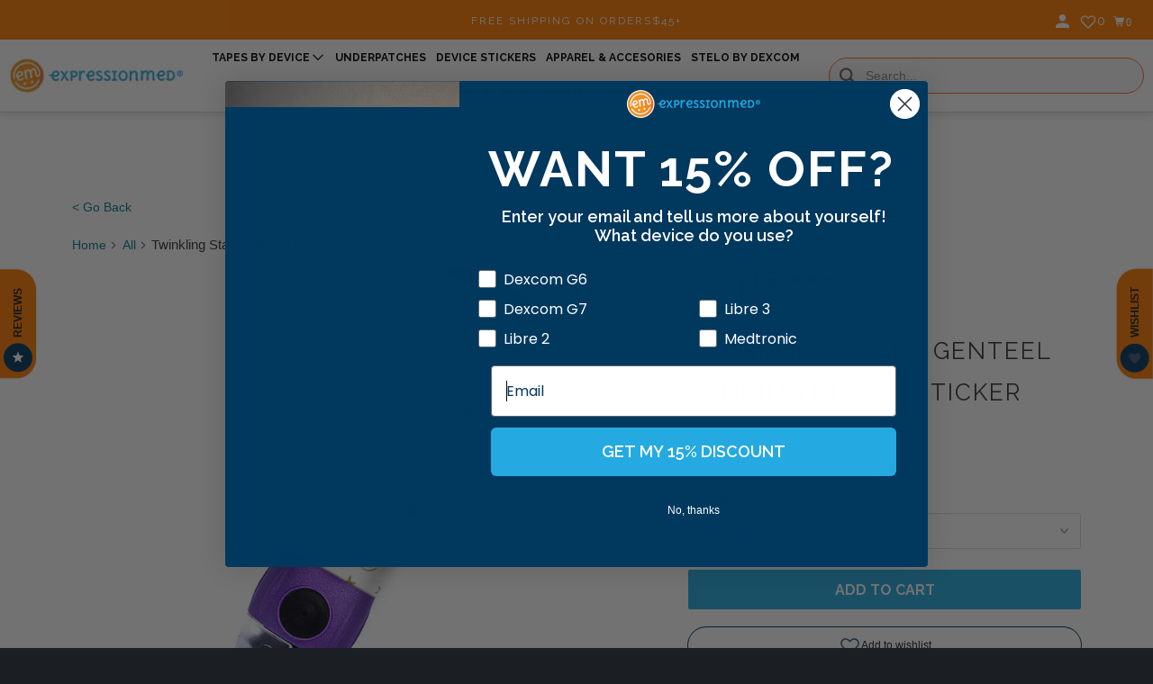

--- FILE ---
content_type: text/javascript; charset=utf-8
request_url: https://expressionmed.com/en-de/products/sunflower-pod-tape.js
body_size: 984
content:
{"id":4008598601825,"title":"Sunflower Pod Tape","handle":"sunflower-pod-tape","description":"\u003cp\u003e\u003cspan data-mce-fragment=\"1\"\u003eThere are no better seasons for this flower than the summer! Check out this beautiful sunflower patch!\u003c\/span\u003e\u003c\/p\u003e\n\u003cp class=\"line-height-scale-5 font-scale-4 text-align-left\"\u003e\u003cspan mce-data-marked=\"1\"\u003eF\u003c\/span\u003eeaturing our Pod specific cut-out! Pair with our\u003cspan\u003e \u003c\/span\u003e\u003ca title=\"Sunflower Pod Center Sticker\" href=\"https:\/\/expressionmed.com\/products\/sunflower-pod-surface-center-sticker\"\u003ematching center sticker!\u003c\/a\u003e\u003c\/p\u003e\n\u003cul\u003e\n\u003cli\u003eBiocompatible material\u003c\/li\u003e\n\u003cli\u003eSweat-proof\u003c\/li\u003e\n\u003cli\u003eWaterproof\u003c\/li\u003e\n\u003cli\u003eFray-proof\u003c\/li\u003e\n\u003cli\u003e3 part backing for easy application\u003c\/li\u003e\n\u003cli\u003eOur strong adhesive can last for 10+ days\u003c\/li\u003e\n\u003c\/ul\u003e","published_at":"2020-12-01T00:20:43-06:00","created_at":"2019-08-25T15:36:18-05:00","vendor":"ExpressionMed","type":"Pod","tags":["Color: Yellow","Custom Device","Device Type: Pod","Florals","Pack Type: Individual Design","Season: Summer","Summer","Theme: Florals","Yellow"],"price":495,"price_min":495,"price_max":3795,"available":true,"price_varies":true,"compare_at_price":null,"compare_at_price_min":0,"compare_at_price_max":0,"compare_at_price_varies":false,"variants":[{"id":42573522632801,"title":"Single Tape + Single Sticker","option1":"Single Tape + Single Sticker","option2":null,"option3":null,"sku":"EMOP209S-VS","requires_shipping":true,"taxable":true,"featured_image":{"id":37387133911137,"product_id":4008598601825,"position":1,"created_at":"2025-11-06T16:17:05-06:00","updated_at":"2025-11-06T16:30:01-06:00","alt":"Sunflower Pod Tape Single Sticker and Tape","width":2048,"height":2048,"src":"https:\/\/cdn.shopify.com\/s\/files\/1\/1394\/8481\/files\/EMOP209S-SunflowerComplete-sticker-OPsingle.jpg?v=1762468201","variant_ids":[42573522632801]},"available":true,"name":"Sunflower Pod Tape - Single Tape + Single Sticker","public_title":"Single Tape + Single Sticker","options":["Single Tape + Single Sticker"],"price":595,"weight":1,"compare_at_price":null,"inventory_quantity":50,"inventory_management":"shopify","inventory_policy":"deny","barcode":"","featured_media":{"alt":"Sunflower Pod Tape Single Sticker and Tape","id":29380819124321,"position":1,"preview_image":{"aspect_ratio":1.0,"height":2048,"width":2048,"src":"https:\/\/cdn.shopify.com\/s\/files\/1\/1394\/8481\/files\/EMOP209S-SunflowerComplete-sticker-OPsingle.jpg?v=1762468201"}},"requires_selling_plan":false,"selling_plan_allocations":[]},{"id":42573530497121,"title":"5-Pack Tape + 5-Pack Sticker","option1":"5-Pack Tape + 5-Pack Sticker","option2":null,"option3":null,"sku":"EMOP209S-5-VS","requires_shipping":true,"taxable":true,"featured_image":{"id":37387078074465,"product_id":4008598601825,"position":2,"created_at":"2025-11-06T15:52:34-06:00","updated_at":"2025-11-06T16:30:01-06:00","alt":"Sunflower Pod Tape 5-Pack Sticker and Tape","width":2048,"height":2048,"src":"https:\/\/cdn.shopify.com\/s\/files\/1\/1394\/8481\/files\/EMOP209S-SunflowerComplete-sticker-OPsingle-5.jpg?v=1762468201","variant_ids":[42573530497121]},"available":true,"name":"Sunflower Pod Tape - 5-Pack Tape + 5-Pack Sticker","public_title":"5-Pack Tape + 5-Pack Sticker","options":["5-Pack Tape + 5-Pack Sticker"],"price":2195,"weight":1,"compare_at_price":null,"inventory_quantity":18,"inventory_management":"shopify","inventory_policy":"deny","barcode":"","featured_media":{"alt":"Sunflower Pod Tape 5-Pack Sticker and Tape","id":29380763549793,"position":2,"preview_image":{"aspect_ratio":1.0,"height":2048,"width":2048,"src":"https:\/\/cdn.shopify.com\/s\/files\/1\/1394\/8481\/files\/EMOP209S-SunflowerComplete-sticker-OPsingle-5.jpg?v=1762468201"}},"requires_selling_plan":false,"selling_plan_allocations":[]},{"id":29800169111649,"title":"Single Tape","option1":"Single Tape","option2":null,"option3":null,"sku":"EMOP209S","requires_shipping":true,"taxable":true,"featured_image":{"id":37387088724065,"product_id":4008598601825,"position":4,"created_at":"2025-11-06T15:57:42-06:00","updated_at":"2025-11-06T16:30:01-06:00","alt":"Sunflower Pod Tape","width":2048,"height":2048,"src":"https:\/\/cdn.shopify.com\/s\/files\/1\/1394\/8481\/files\/EMOP209S-SunflowerComplete-single_7b7fa158-2c6b-44f2-8e11-18684a5a056f.jpg?v=1762468201","variant_ids":[29800169111649]},"available":true,"name":"Sunflower Pod Tape - Single Tape","public_title":"Single Tape","options":["Single Tape"],"price":495,"weight":3,"compare_at_price":null,"inventory_quantity":50,"inventory_management":"shopify","inventory_policy":"deny","barcode":null,"featured_media":{"alt":"Sunflower Pod Tape","id":29380774133857,"position":4,"preview_image":{"aspect_ratio":1.0,"height":2048,"width":2048,"src":"https:\/\/cdn.shopify.com\/s\/files\/1\/1394\/8481\/files\/EMOP209S-SunflowerComplete-single_7b7fa158-2c6b-44f2-8e11-18684a5a056f.jpg?v=1762468201"}},"requires_selling_plan":false,"selling_plan_allocations":[]},{"id":29800169078881,"title":"5-pack","option1":"5-pack","option2":null,"option3":null,"sku":"EMOP209S-5","requires_shipping":true,"taxable":true,"featured_image":{"id":37387088691297,"product_id":4008598601825,"position":6,"created_at":"2025-11-06T15:57:42-06:00","updated_at":"2025-11-06T16:30:01-06:00","alt":"Sunflower Pod Tape 5-Pack","width":2048,"height":2048,"src":"https:\/\/cdn.shopify.com\/s\/files\/1\/1394\/8481\/files\/EMOP209S-SunflowerComplete-5_e4899d4b-f8be-4eeb-a4e2-d32c39bc4a85.jpg?v=1762468201","variant_ids":[29800169078881]},"available":true,"name":"Sunflower Pod Tape - 5-pack","public_title":"5-pack","options":["5-pack"],"price":1595,"weight":11,"compare_at_price":null,"inventory_quantity":50,"inventory_management":"shopify","inventory_policy":"deny","barcode":null,"featured_media":{"alt":"Sunflower Pod Tape 5-Pack","id":29380774101089,"position":6,"preview_image":{"aspect_ratio":1.0,"height":2048,"width":2048,"src":"https:\/\/cdn.shopify.com\/s\/files\/1\/1394\/8481\/files\/EMOP209S-SunflowerComplete-5_e4899d4b-f8be-4eeb-a4e2-d32c39bc4a85.jpg?v=1762468201"}},"requires_selling_plan":false,"selling_plan_allocations":[]},{"id":42573535608929,"title":"10-Pack Tape + 10-Pack Sticker","option1":"10-Pack Tape + 10-Pack Sticker","option2":null,"option3":null,"sku":"EMOP209S-10-VS","requires_shipping":true,"taxable":true,"featured_image":null,"available":true,"name":"Sunflower Pod Tape - 10-Pack Tape + 10-Pack Sticker","public_title":"10-Pack Tape + 10-Pack Sticker","options":["10-Pack Tape + 10-Pack Sticker"],"price":3795,"weight":5,"compare_at_price":null,"inventory_quantity":9,"inventory_management":"shopify","inventory_policy":"deny","barcode":"","requires_selling_plan":false,"selling_plan_allocations":[]},{"id":42573533806689,"title":"10-Pack Tape","option1":"10-Pack Tape","option2":null,"option3":null,"sku":"EMOP209S-10","requires_shipping":true,"taxable":true,"featured_image":{"id":37387088756833,"product_id":4008598601825,"position":5,"created_at":"2025-11-06T15:57:42-06:00","updated_at":"2025-11-06T16:30:01-06:00","alt":"Sunflower Pod Tape 10-Pack","width":2048,"height":2048,"src":"https:\/\/cdn.shopify.com\/s\/files\/1\/1394\/8481\/files\/EMOP209S-SunflowerComplete-10_f0f6639a-0f0c-4408-9551-3a141a246aea.jpg?v=1762468201","variant_ids":[42573533806689]},"available":true,"name":"Sunflower Pod Tape - 10-Pack Tape","public_title":"10-Pack Tape","options":["10-Pack Tape"],"price":2695,"weight":2,"compare_at_price":null,"inventory_quantity":33,"inventory_management":"shopify","inventory_policy":"deny","barcode":"","featured_media":{"alt":"Sunflower Pod Tape 10-Pack","id":29380774166625,"position":5,"preview_image":{"aspect_ratio":1.0,"height":2048,"width":2048,"src":"https:\/\/cdn.shopify.com\/s\/files\/1\/1394\/8481\/files\/EMOP209S-SunflowerComplete-10_f0f6639a-0f0c-4408-9551-3a141a246aea.jpg?v=1762468201"}},"requires_selling_plan":false,"selling_plan_allocations":[]}],"images":["\/\/cdn.shopify.com\/s\/files\/1\/1394\/8481\/files\/EMOP209S-SunflowerComplete-sticker-OPsingle.jpg?v=1762468201","\/\/cdn.shopify.com\/s\/files\/1\/1394\/8481\/files\/EMOP209S-SunflowerComplete-sticker-OPsingle-5.jpg?v=1762468201","\/\/cdn.shopify.com\/s\/files\/1\/1394\/8481\/products\/u_EMOP209S-Sunflower-_kayandt1_3_-FML-ANM.jpg?v=1762468201","\/\/cdn.shopify.com\/s\/files\/1\/1394\/8481\/files\/EMOP209S-SunflowerComplete-single_7b7fa158-2c6b-44f2-8e11-18684a5a056f.jpg?v=1762468201","\/\/cdn.shopify.com\/s\/files\/1\/1394\/8481\/files\/EMOP209S-SunflowerComplete-10_f0f6639a-0f0c-4408-9551-3a141a246aea.jpg?v=1762468201","\/\/cdn.shopify.com\/s\/files\/1\/1394\/8481\/files\/EMOP209S-SunflowerComplete-5_e4899d4b-f8be-4eeb-a4e2-d32c39bc4a85.jpg?v=1762468201","\/\/cdn.shopify.com\/s\/files\/1\/1394\/8481\/files\/EMOP209S-SunflowerComplete-sticker-OPsingle-10.jpg?v=1762468201","\/\/cdn.shopify.com\/s\/files\/1\/1394\/8481\/files\/OP-ApplicationFinal-square_9875bc9b-f47e-4a7e-bc9e-da4faec6d80a.jpg?v=1767640414"],"featured_image":"\/\/cdn.shopify.com\/s\/files\/1\/1394\/8481\/files\/EMOP209S-SunflowerComplete-sticker-OPsingle.jpg?v=1762468201","options":[{"name":"Quantity","position":1,"values":["Single Tape + Single Sticker","5-Pack Tape + 5-Pack Sticker","Single Tape","5-pack","10-Pack Tape + 10-Pack Sticker","10-Pack Tape"]}],"url":"\/en-de\/products\/sunflower-pod-tape","media":[{"alt":"Sunflower Pod Tape Single Sticker and Tape","id":29380819124321,"position":1,"preview_image":{"aspect_ratio":1.0,"height":2048,"width":2048,"src":"https:\/\/cdn.shopify.com\/s\/files\/1\/1394\/8481\/files\/EMOP209S-SunflowerComplete-sticker-OPsingle.jpg?v=1762468201"},"aspect_ratio":1.0,"height":2048,"media_type":"image","src":"https:\/\/cdn.shopify.com\/s\/files\/1\/1394\/8481\/files\/EMOP209S-SunflowerComplete-sticker-OPsingle.jpg?v=1762468201","width":2048},{"alt":"Sunflower Pod Tape 5-Pack Sticker and Tape","id":29380763549793,"position":2,"preview_image":{"aspect_ratio":1.0,"height":2048,"width":2048,"src":"https:\/\/cdn.shopify.com\/s\/files\/1\/1394\/8481\/files\/EMOP209S-SunflowerComplete-sticker-OPsingle-5.jpg?v=1762468201"},"aspect_ratio":1.0,"height":2048,"media_type":"image","src":"https:\/\/cdn.shopify.com\/s\/files\/1\/1394\/8481\/files\/EMOP209S-SunflowerComplete-sticker-OPsingle-5.jpg?v=1762468201","width":2048},{"alt":"ExpressionMed Sunflower Pod Patch","id":21962170433633,"position":3,"preview_image":{"aspect_ratio":0.75,"height":2048,"width":1536,"src":"https:\/\/cdn.shopify.com\/s\/files\/1\/1394\/8481\/products\/u_EMOP209S-Sunflower-_kayandt1_3_-FML-ANM.jpg?v=1762468201"},"aspect_ratio":0.75,"height":2048,"media_type":"image","src":"https:\/\/cdn.shopify.com\/s\/files\/1\/1394\/8481\/products\/u_EMOP209S-Sunflower-_kayandt1_3_-FML-ANM.jpg?v=1762468201","width":1536},{"alt":"Sunflower Pod Tape","id":29380774133857,"position":4,"preview_image":{"aspect_ratio":1.0,"height":2048,"width":2048,"src":"https:\/\/cdn.shopify.com\/s\/files\/1\/1394\/8481\/files\/EMOP209S-SunflowerComplete-single_7b7fa158-2c6b-44f2-8e11-18684a5a056f.jpg?v=1762468201"},"aspect_ratio":1.0,"height":2048,"media_type":"image","src":"https:\/\/cdn.shopify.com\/s\/files\/1\/1394\/8481\/files\/EMOP209S-SunflowerComplete-single_7b7fa158-2c6b-44f2-8e11-18684a5a056f.jpg?v=1762468201","width":2048},{"alt":"Sunflower Pod Tape 10-Pack","id":29380774166625,"position":5,"preview_image":{"aspect_ratio":1.0,"height":2048,"width":2048,"src":"https:\/\/cdn.shopify.com\/s\/files\/1\/1394\/8481\/files\/EMOP209S-SunflowerComplete-10_f0f6639a-0f0c-4408-9551-3a141a246aea.jpg?v=1762468201"},"aspect_ratio":1.0,"height":2048,"media_type":"image","src":"https:\/\/cdn.shopify.com\/s\/files\/1\/1394\/8481\/files\/EMOP209S-SunflowerComplete-10_f0f6639a-0f0c-4408-9551-3a141a246aea.jpg?v=1762468201","width":2048},{"alt":"Sunflower Pod Tape 5-Pack","id":29380774101089,"position":6,"preview_image":{"aspect_ratio":1.0,"height":2048,"width":2048,"src":"https:\/\/cdn.shopify.com\/s\/files\/1\/1394\/8481\/files\/EMOP209S-SunflowerComplete-5_e4899d4b-f8be-4eeb-a4e2-d32c39bc4a85.jpg?v=1762468201"},"aspect_ratio":1.0,"height":2048,"media_type":"image","src":"https:\/\/cdn.shopify.com\/s\/files\/1\/1394\/8481\/files\/EMOP209S-SunflowerComplete-5_e4899d4b-f8be-4eeb-a4e2-d32c39bc4a85.jpg?v=1762468201","width":2048},{"alt":"Sunflower Pod Tape 10-Pack Sticker and 10-Pack Tape","id":29380763615329,"position":7,"preview_image":{"aspect_ratio":1.0,"height":2048,"width":2048,"src":"https:\/\/cdn.shopify.com\/s\/files\/1\/1394\/8481\/files\/EMOP209S-SunflowerComplete-sticker-OPsingle-10.jpg?v=1762468201"},"aspect_ratio":1.0,"height":2048,"media_type":"image","src":"https:\/\/cdn.shopify.com\/s\/files\/1\/1394\/8481\/files\/EMOP209S-SunflowerComplete-sticker-OPsingle-10.jpg?v=1762468201","width":2048},{"alt":"ExpressionMed Application Instructions. 1. Prep skin with soap and water. 2. Remove Middle Section and lay center hole over device. 3. Peel off both end sections and smooth down on skin. To remove, hold an edge and stretch material off skin.","id":29217298645089,"position":8,"preview_image":{"aspect_ratio":1.0,"height":2048,"width":2048,"src":"https:\/\/cdn.shopify.com\/s\/files\/1\/1394\/8481\/files\/OP-ApplicationFinal-square_9875bc9b-f47e-4a7e-bc9e-da4faec6d80a.jpg?v=1767640414"},"aspect_ratio":1.0,"height":2048,"media_type":"image","src":"https:\/\/cdn.shopify.com\/s\/files\/1\/1394\/8481\/files\/OP-ApplicationFinal-square_9875bc9b-f47e-4a7e-bc9e-da4faec6d80a.jpg?v=1767640414","width":2048}],"requires_selling_plan":false,"selling_plan_groups":[]}

--- FILE ---
content_type: text/javascript; charset=utf-8
request_url: https://expressionmed.com/en-de/products/natural-wonders-variety-pack-dexcom-g6-tape.js
body_size: 1610
content:
{"id":4868747755617,"title":"Natural Wonders Variety Pack Dexcom G6 Tape","handle":"natural-wonders-variety-pack-dexcom-g6-tape","description":"\u003cp\u003eShow your love for nature with the Natural Wonders Variety Pack!\u003c\/p\u003e\n\u003cp\u003eVariety pack contains one patch each of our Nebula, Sunset Mountain, Northern Lights, and Watercolor Skies designs. \u003c\/p\u003e\n\u003cp\u003e\u003cspan style=\"font-weight: 400;\"\u003eComplete the look with our residue-free G6 \u003c\/span\u003e\u003ca href=\"https:\/\/expressionmed.com\/products\/kaleidoscopic-variety-pack-dexcom-g6-transmitter-sticker\" title=\"Natural Wonders G6 Stickers\"\u003e\u003cspan style=\"font-weight: 400;\"\u003eTransmitter Stickers!\u003c\/span\u003e\u003c\/a\u003e\u003c\/p\u003e\n\u003cp\u003eFeaturing our Dexcom G6 specific cut-out!\u003cbr\u003e\u003c\/p\u003e\n\u003cul\u003e\n\u003cli\u003eBiocompatible material\u003c\/li\u003e\n\u003cli\u003eSweat-proof\u003c\/li\u003e\n\u003cli\u003eWater-proof\u003c\/li\u003e\n\u003cli\u003eFray-proof\u003c\/li\u003e\n\u003cli\u003e4 part backing for easy application\u003c\/li\u003e\n\u003cli\u003eOur strong adhesive can last for 14+ days\u003c\/li\u003e\n\u003c\/ul\u003e","published_at":"2021-07-01T14:53:45-05:00","created_at":"2021-01-28T15:58:19-06:00","vendor":"ExpressionMed","type":"Dexcom G6","tags":["Backing","Blue","Color: Blue","Color: Green","Color: Orange","Custom Device","Device Type: Dexcom G6","Green","Orange","Pack Type: Variety Pack"],"price":1495,"price_min":1495,"price_max":1795,"available":true,"price_varies":true,"compare_at_price":null,"compare_at_price_min":0,"compare_at_price_max":0,"compare_at_price_varies":false,"variants":[{"id":41095969538145,"title":"4-Pack Tape \u0026 4-Pack Stickers Variety","option1":"4-Pack Tape \u0026 4-Pack Stickers Variety","option2":null,"option3":null,"sku":"EMG6VP48-VS","requires_shipping":true,"taxable":true,"featured_image":{"id":34218915922017,"product_id":4868747755617,"position":6,"created_at":"2023-11-30T15:41:26-06:00","updated_at":"2024-05-02T13:13:45-05:00","alt":"ExpressionMed Natural Wonders Variety Pack Dexcom G6 Tape and Sticker, 8-Pack, Wonderful Nature Themed, CGM Sticker and Tape Design","width":2048,"height":2048,"src":"https:\/\/cdn.shopify.com\/s\/files\/1\/1394\/8481\/files\/EMG6VP048-NaturalWonders-sticker_0f58bee0-c510-45d5-87f5-9ad2ebe251d5.jpg?v=1714673625","variant_ids":[41095969538145]},"available":true,"name":"Natural Wonders Variety Pack Dexcom G6 Tape - 4-Pack Tape \u0026 4-Pack Stickers Variety","public_title":"4-Pack Tape \u0026 4-Pack Stickers Variety","options":["4-Pack Tape \u0026 4-Pack Stickers Variety"],"price":1795,"weight":9,"compare_at_price":null,"inventory_quantity":50,"inventory_management":"shopify","inventory_policy":"deny","barcode":null,"featured_media":{"alt":"ExpressionMed Natural Wonders Variety Pack Dexcom G6 Tape and Sticker, 8-Pack, Wonderful Nature Themed, CGM Sticker and Tape Design","id":26597896880225,"position":6,"preview_image":{"aspect_ratio":1.0,"height":2048,"width":2048,"src":"https:\/\/cdn.shopify.com\/s\/files\/1\/1394\/8481\/files\/EMG6VP048-NaturalWonders-sticker_0f58bee0-c510-45d5-87f5-9ad2ebe251d5.jpg?v=1714673625"}},"requires_selling_plan":false,"selling_plan_allocations":[]},{"id":33930232299617,"title":"4-Pack Variety","option1":"4-Pack Variety","option2":null,"option3":null,"sku":"EMG6VP48","requires_shipping":true,"taxable":true,"featured_image":{"id":28368136503393,"product_id":4868747755617,"position":1,"created_at":"2021-06-24T11:11:07-05:00","updated_at":"2021-06-24T11:11:19-05:00","alt":"ExpressionMed Natural Wonders Variety Pack Dexcom G6 Tape, 4-Pack, Night Sky Inspired, CGM Adhesive Patch Design","width":2048,"height":2048,"src":"https:\/\/cdn.shopify.com\/s\/files\/1\/1394\/8481\/products\/EMG6VP48-NaturalWonders.jpg?v=1624551079","variant_ids":[33930232299617]},"available":true,"name":"Natural Wonders Variety Pack Dexcom G6 Tape - 4-Pack Variety","public_title":"4-Pack Variety","options":["4-Pack Variety"],"price":1495,"weight":9,"compare_at_price":null,"inventory_quantity":50,"inventory_management":"shopify","inventory_policy":"deny","barcode":"00810114594261","featured_media":{"alt":"ExpressionMed Natural Wonders Variety Pack Dexcom G6 Tape, 4-Pack, Night Sky Inspired, CGM Adhesive Patch Design","id":20703389384801,"position":1,"preview_image":{"aspect_ratio":1.0,"height":2048,"width":2048,"src":"https:\/\/cdn.shopify.com\/s\/files\/1\/1394\/8481\/products\/EMG6VP48-NaturalWonders.jpg?v=1624551079"}},"requires_selling_plan":false,"selling_plan_allocations":[]}],"images":["\/\/cdn.shopify.com\/s\/files\/1\/1394\/8481\/products\/EMG6VP48-NaturalWonders.jpg?v=1624551079","\/\/cdn.shopify.com\/s\/files\/1\/1394\/8481\/files\/zzz_53b95b43-0b28-427a-9dcb-196d4c756f85.png?v=1714673625","\/\/cdn.shopify.com\/s\/files\/1\/1394\/8481\/files\/zzz_2635413c-b541-4f4e-b52b-c5d2fde5814e.png?v=1714673625","\/\/cdn.shopify.com\/s\/files\/1\/1394\/8481\/files\/zzz_67b4a044-bca4-4a8d-9615-7b69afd28a28.png?v=1714673625","\/\/cdn.shopify.com\/s\/files\/1\/1394\/8481\/files\/zzz_a2a29e1e-b7e3-42a1-818a-32aad0766256.png?v=1714673625","\/\/cdn.shopify.com\/s\/files\/1\/1394\/8481\/files\/EMG6VP048-NaturalWonders-sticker_0f58bee0-c510-45d5-87f5-9ad2ebe251d5.jpg?v=1714673625","\/\/cdn.shopify.com\/s\/files\/1\/1394\/8481\/files\/G6-application-square_2606d8d0-9a79-405f-91c2-36d134b5aa86.jpg?v=1767638691"],"featured_image":"\/\/cdn.shopify.com\/s\/files\/1\/1394\/8481\/products\/EMG6VP48-NaturalWonders.jpg?v=1624551079","options":[{"name":"Quantity","position":1,"values":["4-Pack Tape \u0026 4-Pack Stickers Variety","4-Pack Variety"]}],"url":"\/en-de\/products\/natural-wonders-variety-pack-dexcom-g6-tape","media":[{"alt":"ExpressionMed Natural Wonders Variety Pack Dexcom G6 Tape, 4-Pack, Night Sky Inspired, CGM Adhesive Patch Design","id":20703389384801,"position":1,"preview_image":{"aspect_ratio":1.0,"height":2048,"width":2048,"src":"https:\/\/cdn.shopify.com\/s\/files\/1\/1394\/8481\/products\/EMG6VP48-NaturalWonders.jpg?v=1624551079"},"aspect_ratio":1.0,"height":2048,"media_type":"image","src":"https:\/\/cdn.shopify.com\/s\/files\/1\/1394\/8481\/products\/EMG6VP48-NaturalWonders.jpg?v=1624551079","width":2048},{"alt":"ExpressionMed Natural Wonders Variety Pack Dexcom G6 Tape, Single Tape, Woman Wearing Nature Themed CGM Adhesive Patch Design","id":27195450982497,"position":2,"preview_image":{"aspect_ratio":0.733,"height":761,"width":558,"src":"https:\/\/cdn.shopify.com\/s\/files\/1\/1394\/8481\/files\/zzz_53b95b43-0b28-427a-9dcb-196d4c756f85.png?v=1714673625"},"aspect_ratio":0.733,"height":761,"media_type":"image","src":"https:\/\/cdn.shopify.com\/s\/files\/1\/1394\/8481\/files\/zzz_53b95b43-0b28-427a-9dcb-196d4c756f85.png?v=1714673625","width":558},{"alt":"ExpressionMed Natural Wonders Variety Pack Dexcom G6 Tape, Single Tape, Arm Wearing Nature Themed CGM Adhesive Patch Design","id":27195518582881,"position":3,"preview_image":{"aspect_ratio":0.76,"height":753,"width":572,"src":"https:\/\/cdn.shopify.com\/s\/files\/1\/1394\/8481\/files\/zzz_2635413c-b541-4f4e-b52b-c5d2fde5814e.png?v=1714673625"},"aspect_ratio":0.76,"height":753,"media_type":"image","src":"https:\/\/cdn.shopify.com\/s\/files\/1\/1394\/8481\/files\/zzz_2635413c-b541-4f4e-b52b-c5d2fde5814e.png?v=1714673625","width":572},{"alt":"ExpressionMed Natural Wonders Variety Pack Dexcom G6 Tape, Single Tape, Man Wearing Nature Themed CGM Adhesive Patch Design","id":27195535753313,"position":4,"preview_image":{"aspect_ratio":0.75,"height":760,"width":570,"src":"https:\/\/cdn.shopify.com\/s\/files\/1\/1394\/8481\/files\/zzz_67b4a044-bca4-4a8d-9615-7b69afd28a28.png?v=1714673625"},"aspect_ratio":0.75,"height":760,"media_type":"image","src":"https:\/\/cdn.shopify.com\/s\/files\/1\/1394\/8481\/files\/zzz_67b4a044-bca4-4a8d-9615-7b69afd28a28.png?v=1714673625","width":570},{"alt":"ExpressionMed Natural Wonders Variety Pack Dexcom G6 Tape, Single Tape, Woman Wearing Nature Themed CGM Adhesive Patch Design","id":27195546730593,"position":5,"preview_image":{"aspect_ratio":0.753,"height":756,"width":569,"src":"https:\/\/cdn.shopify.com\/s\/files\/1\/1394\/8481\/files\/zzz_a2a29e1e-b7e3-42a1-818a-32aad0766256.png?v=1714673625"},"aspect_ratio":0.753,"height":756,"media_type":"image","src":"https:\/\/cdn.shopify.com\/s\/files\/1\/1394\/8481\/files\/zzz_a2a29e1e-b7e3-42a1-818a-32aad0766256.png?v=1714673625","width":569},{"alt":"ExpressionMed Natural Wonders Variety Pack Dexcom G6 Tape and Sticker, 8-Pack, Wonderful Nature Themed, CGM Sticker and Tape Design","id":26597896880225,"position":6,"preview_image":{"aspect_ratio":1.0,"height":2048,"width":2048,"src":"https:\/\/cdn.shopify.com\/s\/files\/1\/1394\/8481\/files\/EMG6VP048-NaturalWonders-sticker_0f58bee0-c510-45d5-87f5-9ad2ebe251d5.jpg?v=1714673625"},"aspect_ratio":1.0,"height":2048,"media_type":"image","src":"https:\/\/cdn.shopify.com\/s\/files\/1\/1394\/8481\/files\/EMG6VP048-NaturalWonders-sticker_0f58bee0-c510-45d5-87f5-9ad2ebe251d5.jpg?v=1714673625","width":2048},{"alt":"Application Instructions. 1. Prep skin with soap and water. 2. Remove Middle Section and lay center hole over device. 3. Peel off both end sections and smooth down on skin. To remove, hold an edge and stretch material off skin.","id":27638732750945,"position":7,"preview_image":{"aspect_ratio":1.0,"height":2048,"width":2048,"src":"https:\/\/cdn.shopify.com\/s\/files\/1\/1394\/8481\/files\/G6-application-square_2606d8d0-9a79-405f-91c2-36d134b5aa86.jpg?v=1767638691"},"aspect_ratio":1.0,"height":2048,"media_type":"image","src":"https:\/\/cdn.shopify.com\/s\/files\/1\/1394\/8481\/files\/G6-application-square_2606d8d0-9a79-405f-91c2-36d134b5aa86.jpg?v=1767638691","width":2048}],"requires_selling_plan":false,"selling_plan_groups":[]}

--- FILE ---
content_type: text/javascript; charset=utf-8
request_url: https://expressionmed.com/en-de/products/twinkling-stars-genteel-lancing-device-sticker.js
body_size: 448
content:
{"id":6663322927201,"title":"Twinkling Stars Genteel Lancing Device Sticker","handle":"twinkling-stars-genteel-lancing-device-sticker","description":"\u003cp\u003e\u003cspan data-mce-fragment=\"1\"\u003eShine bright like the star you are with our Twinkling Stars design!\u003c\/span\u003e\u003c\/p\u003e\n\u003cstyle type=\"text\/css\"\u003e\u003c!--\ntd {border: 1px solid #ccc;}br {mso-data-placement:same-cell;}\n--\u003e\u003c\/style\u003e\n\u003cp\u003e\u003cspan data-mce-fragment=\"1\"\u003ePersonalize your Genteel Lancing Device with a fun, durable vinyl sticker! \u003cbr\u003e\u003c\/span\u003e\u003c\/p\u003e\n\u003cul\u003e\n\u003cli\u003e\u003cspan data-mce-fragment=\"1\"\u003eDesigned specifically for use with your Genteel Lancing Device \u003c\/span\u003e\u003c\/li\u003e\n\u003cli\u003e\u003cspan data-mce-fragment=\"1\"\u003eWater Resistant\u003c\/span\u003e\u003c\/li\u003e\n\u003cli\u003e\u003cspan data-mce-fragment=\"1\"\u003eEasy to apply and remove \u003c\/span\u003e\u003c\/li\u003e\n\u003cli\u003e\u003cspan data-mce-fragment=\"1\"\u003eResidue free\u003c\/span\u003e\u003c\/li\u003e\n\u003c\/ul\u003e\n\u003cp\u003e\u003cspan data-mce-fragment=\"1\"\u003eComplete the look with matching \u003ca href=\"https:\/\/expressionmed.com\/search?q=holiday%20collection\" title=\"Holiday Collection\"\u003estickers and tapes\u003c\/a\u003e to coordinate with your other devices!\u003c\/span\u003e\u003c\/p\u003e","published_at":"2021-10-25T05:00:07-05:00","created_at":"2021-10-08T15:51:56-05:00","vendor":"ExpressionMed","type":"Genteel Lancing Sticker","tags":["Color: White","Holiday: Independence Day","Independence Day","Non Tape","Retirement 2025","retiring","Season: Winter","White","Winter"],"price":395,"price_min":395,"price_max":395,"available":true,"price_varies":false,"compare_at_price":null,"compare_at_price_min":0,"compare_at_price_max":0,"compare_at_price_varies":false,"variants":[{"id":39579699052641,"title":"Single Sticker","option1":"Single Sticker","option2":null,"option3":null,"sku":"EMVSGL725N","requires_shipping":true,"taxable":true,"featured_image":{"id":28708773101665,"product_id":6663322927201,"position":1,"created_at":"2021-10-20T19:49:13-05:00","updated_at":"2021-10-20T19:49:14-05:00","alt":"Twinkling Stars Lancing Device Sticker","width":2048,"height":2048,"src":"https:\/\/cdn.shopify.com\/s\/files\/1\/1394\/8481\/products\/EMVSGL725N-TwinklingStars.jpg?v=1634777354","variant_ids":[39579699052641]},"available":true,"name":"Twinkling Stars Genteel Lancing Device Sticker - Single Sticker","public_title":"Single Sticker","options":["Single Sticker"],"price":395,"weight":3,"compare_at_price":null,"inventory_quantity":50,"inventory_management":"shopify","inventory_policy":"deny","barcode":null,"featured_media":{"alt":"Twinkling Stars Lancing Device Sticker","id":21050675396705,"position":1,"preview_image":{"aspect_ratio":1.0,"height":2048,"width":2048,"src":"https:\/\/cdn.shopify.com\/s\/files\/1\/1394\/8481\/products\/EMVSGL725N-TwinklingStars.jpg?v=1634777354"}},"requires_selling_plan":false,"selling_plan_allocations":[]}],"images":["\/\/cdn.shopify.com\/s\/files\/1\/1394\/8481\/products\/EMVSGL725N-TwinklingStars.jpg?v=1634777354"],"featured_image":"\/\/cdn.shopify.com\/s\/files\/1\/1394\/8481\/products\/EMVSGL725N-TwinklingStars.jpg?v=1634777354","options":[{"name":"Quantity","position":1,"values":["Single Sticker"]}],"url":"\/en-de\/products\/twinkling-stars-genteel-lancing-device-sticker","media":[{"alt":"Twinkling Stars Lancing Device Sticker","id":21050675396705,"position":1,"preview_image":{"aspect_ratio":1.0,"height":2048,"width":2048,"src":"https:\/\/cdn.shopify.com\/s\/files\/1\/1394\/8481\/products\/EMVSGL725N-TwinklingStars.jpg?v=1634777354"},"aspect_ratio":1.0,"height":2048,"media_type":"image","src":"https:\/\/cdn.shopify.com\/s\/files\/1\/1394\/8481\/products\/EMVSGL725N-TwinklingStars.jpg?v=1634777354","width":2048}],"requires_selling_plan":false,"selling_plan_groups":[]}

--- FILE ---
content_type: text/javascript; charset=utf-8
request_url: https://expressionmed.com/en-de/products/twinkling-stars-minimed-pump-sticker.js
body_size: 190
content:
{"id":6663285047393,"title":"Twinkling Stars MiniMed Pump Sticker","handle":"twinkling-stars-minimed-pump-sticker","description":"\u003cp\u003e\u003cspan data-mce-fragment=\"1\"\u003eShine bright like the star you are with our Twinkling Stars design!\u003c\/span\u003e\u003c\/p\u003e\n\u003cstyle type=\"text\/css\"\u003e\u003c!--\ntd {border: 1px solid #ccc;}br {mso-data-placement:same-cell;}\n--\u003e\u003c\/style\u003e\n\u003cp\u003e\u003cspan data-mce-fragment=\"1\"\u003ePersonalize your MiniMed Pump with a fun, durable vinyl sticker!\u003cbr\u003e\u003c\/span\u003e\u003c\/p\u003e\n\u003cul\u003e\n\u003cli\u003e\u003cspan data-mce-fragment=\"1\"\u003eDesigned specifically for use with your Medtronic MiniMed 770G Insulin Pump \u003c\/span\u003e\u003c\/li\u003e\n\u003cli\u003e\u003cspan data-mce-fragment=\"1\"\u003eWater resistant\u003c\/span\u003e\u003c\/li\u003e\n\u003cli\u003e\u003cspan data-mce-fragment=\"1\"\u003eEasy to apply and remove \u003c\/span\u003e\u003c\/li\u003e\n\u003cli\u003e\u003cspan data-mce-fragment=\"1\"\u003eResidue free\u003c\/span\u003e\u003c\/li\u003e\n\u003c\/ul\u003e\n\u003cp\u003e\u003cspan data-mce-fragment=\"1\"\u003eComplete the look with matching tapes and stickers for your \u003ca href=\"https:\/\/expressionmed.com\/search?q=holiday%20collection\" title=\"Holiday Collection\"\u003eMedtronic Guardian\u003c\/a\u003e\u003c\/span\u003e\u003c\/p\u003e","published_at":"2021-10-25T08:00:06-05:00","created_at":"2021-10-08T14:22:27-05:00","vendor":"ExpressionMed","type":"MiniMed Sticker","tags":["Color: White","Holiday: Independence Day","Independence Day","Non Tape","Retirement 2025","retiring","Season: Winter","White","Winter"],"price":295,"price_min":295,"price_max":295,"available":true,"price_varies":false,"compare_at_price":null,"compare_at_price_min":0,"compare_at_price_max":0,"compare_at_price_varies":false,"variants":[{"id":39579579777121,"title":"Single Sticker","option1":"Single Sticker","option2":null,"option3":null,"sku":"EMVSMM725N","requires_shipping":true,"taxable":true,"featured_image":{"id":28708767662177,"product_id":6663285047393,"position":1,"created_at":"2021-10-20T19:45:11-05:00","updated_at":"2021-10-20T19:45:12-05:00","alt":"Twinkling Stars MiniMed Pump Sticker","width":2048,"height":2048,"src":"https:\/\/cdn.shopify.com\/s\/files\/1\/1394\/8481\/products\/EMVSMM725N-TwinklingStars.jpg?v=1634777112","variant_ids":[39579579777121]},"available":true,"name":"Twinkling Stars MiniMed Pump Sticker - Single Sticker","public_title":"Single Sticker","options":["Single Sticker"],"price":295,"weight":3,"compare_at_price":null,"inventory_quantity":50,"inventory_management":"shopify","inventory_policy":"deny","barcode":null,"featured_media":{"alt":"Twinkling Stars MiniMed Pump Sticker","id":21050669924449,"position":1,"preview_image":{"aspect_ratio":1.0,"height":2048,"width":2048,"src":"https:\/\/cdn.shopify.com\/s\/files\/1\/1394\/8481\/products\/EMVSMM725N-TwinklingStars.jpg?v=1634777112"}},"requires_selling_plan":false,"selling_plan_allocations":[]}],"images":["\/\/cdn.shopify.com\/s\/files\/1\/1394\/8481\/products\/EMVSMM725N-TwinklingStars.jpg?v=1634777112"],"featured_image":"\/\/cdn.shopify.com\/s\/files\/1\/1394\/8481\/products\/EMVSMM725N-TwinklingStars.jpg?v=1634777112","options":[{"name":"Quantity","position":1,"values":["Single Sticker"]}],"url":"\/en-de\/products\/twinkling-stars-minimed-pump-sticker","media":[{"alt":"Twinkling Stars MiniMed Pump Sticker","id":21050669924449,"position":1,"preview_image":{"aspect_ratio":1.0,"height":2048,"width":2048,"src":"https:\/\/cdn.shopify.com\/s\/files\/1\/1394\/8481\/products\/EMVSMM725N-TwinklingStars.jpg?v=1634777112"},"aspect_ratio":1.0,"height":2048,"media_type":"image","src":"https:\/\/cdn.shopify.com\/s\/files\/1\/1394\/8481\/products\/EMVSMM725N-TwinklingStars.jpg?v=1634777112","width":2048}],"requires_selling_plan":false,"selling_plan_groups":[]}

--- FILE ---
content_type: text/javascript
request_url: https://expressionmed.com/cdn/shop/t/147/assets/video-stories.js?v=87855173577218768991765310929
body_size: -316
content:
document.addEventListener("DOMContentLoaded",function(){const triggers=document.querySelectorAll(".video-trigger"),popup=document.getElementById("video-popup"),popupVideo=document.getElementById("popup-video"),closePopup=document.querySelector(".close-popup"),closePopupIcon=document.querySelector(".video-icon-close");triggers.forEach(trigger=>{trigger.addEventListener("click",function(event){event.preventDefault();const videoUrl=this.getAttribute("data-video-url");popup.querySelector("source").setAttribute("src",videoUrl),popupVideo.load(),popup.classList.add("visible"),popup.classList.remove("hidden"),document.documentElement.style.overflow="hidden",document.body.style.overflow="hidden"})}),document.querySelectorAll("video").forEach(video=>video.pause()),closePopup.addEventListener("click",function(e){popup.classList.remove("visible"),popup.classList.add("hidden"),document.documentElement.style.overflow="initial",document.body.style.overflow="initial",popupVideo.pause()}),closePopupIcon.addEventListener("click",function(e){popup.classList.remove("visible"),popup.classList.add("hidden"),document.documentElement.style.overflow="initial",document.body.style.overflow="initial",popupVideo.pause()})});
//# sourceMappingURL=/cdn/shop/t/147/assets/video-stories.js.map?v=87855173577218768991765310929


--- FILE ---
content_type: text/javascript; charset=utf-8
request_url: https://expressionmed.com/en-de/products/dog-party-dexcom-g6-tape.js
body_size: 1389
content:
{"id":6571310547041,"title":"Dog Party Dexcom G6 Tape","handle":"dog-party-dexcom-g6-tape","description":"\u003cmeta charset=\"utf-8\"\u003e\u003cmeta charset=\"utf-8\"\u003e\u003cmeta charset=\"utf-8\"\u003e\u003cmeta charset=\"utf-8\"\u003e\u003cmeta charset=\"utf-8\"\u003e\u003cmeta charset=\"utf-8\"\u003e\n\u003cp class=\"line-height-scale-5 font-scale-4 text-align-left\"\u003e\u003cspan\u003eYou'll be the life of the party with our Dog Party \u003c\/span\u003e\u003cspan\u003epatch!\u003c\/span\u003e\u003c\/p\u003e\n\u003cp class=\"line-height-scale-5 font-scale-4 text-align-left\"\u003e\u003cspan mce-data-marked=\"1\"\u003e\u003cmeta charset=\"utf-8\"\u003e\u003c\/span\u003e\u003cspan mce-data-marked=\"1\"\u003eF\u003c\/span\u003eeaturing our G6 specific cut-out!\u003c\/p\u003e\n\u003cul\u003e\n\u003cli\u003eBiocompatible material\u003c\/li\u003e\n\u003cli\u003eSweat-proof\u003c\/li\u003e\n\u003cli\u003eWater-proof\u003c\/li\u003e\n\u003cli\u003eFray-proof\u003c\/li\u003e\n\u003cli\u003e4 part backing for easy application\u003c\/li\u003e\n\u003cli\u003eOur strong adhesive can last for 14+ days\u003c\/li\u003e\n\u003c\/ul\u003e","published_at":"2021-08-02T14:24:23-05:00","created_at":"2021-04-28T14:48:11-05:00","vendor":"ExpressionMed","type":"Dexcom G6","tags":["Animals","Backing","Boys","Color: Green","Custom Device","Device Type: Dexcom G6","Green","Kids","Pack Type: Individual Design","Season: Summer","Summer","Theme: Animals","Theme: Boys","Theme: Kids"],"price":495,"price_min":495,"price_max":2195,"available":true,"price_varies":true,"compare_at_price":null,"compare_at_price_min":0,"compare_at_price_max":0,"compare_at_price_varies":false,"variants":[{"id":42481383932001,"title":"Single Tape + Single Sticker","option1":"Single Tape + Single Sticker","option2":null,"option3":null,"sku":"EMG6776N-VS","requires_shipping":true,"taxable":true,"featured_image":{"id":37220445454433,"product_id":6571310547041,"position":1,"created_at":"2025-09-29T14:24:37-05:00","updated_at":"2025-09-29T14:25:41-05:00","alt":"ExpressionMed Dog Party Dexcom G6 Tape with center sticker","width":2048,"height":2048,"src":"https:\/\/cdn.shopify.com\/s\/files\/1\/1394\/8481\/files\/EMG6776N-DogPartyComplete-sticker-single-1.jpg?v=1759173941","variant_ids":[42481383932001]},"available":true,"name":"Dog Party Dexcom G6 Tape - Single Tape + Single Sticker","public_title":"Single Tape + Single Sticker","options":["Single Tape + Single Sticker"],"price":595,"weight":1,"compare_at_price":null,"inventory_quantity":50,"inventory_management":"shopify","inventory_policy":"deny","barcode":"","featured_media":{"alt":"ExpressionMed Dog Party Dexcom G6 Tape with center sticker","id":29218021441633,"position":1,"preview_image":{"aspect_ratio":1.0,"height":2048,"width":2048,"src":"https:\/\/cdn.shopify.com\/s\/files\/1\/1394\/8481\/files\/EMG6776N-DogPartyComplete-sticker-single-1.jpg?v=1759173941"}},"requires_selling_plan":false,"selling_plan_allocations":[]},{"id":42481384063073,"title":"5-Pack Tape + 5-Pack Sticker","option1":"5-Pack Tape + 5-Pack Sticker","option2":null,"option3":null,"sku":"EMG6776N-5-VS","requires_shipping":true,"taxable":true,"featured_image":{"id":37220445487201,"product_id":6571310547041,"position":2,"created_at":"2025-09-29T14:24:37-05:00","updated_at":"2025-09-29T14:25:41-05:00","alt":"ExpressionMed Dog Party Dexcom G6 Tape 5-Pack with center stickers","width":2048,"height":2048,"src":"https:\/\/cdn.shopify.com\/s\/files\/1\/1394\/8481\/files\/EMG6776N-DogPartyComplete-sticker-single-5.jpg?v=1759173941","variant_ids":[42481384063073]},"available":true,"name":"Dog Party Dexcom G6 Tape - 5-Pack Tape + 5-Pack Sticker","public_title":"5-Pack Tape + 5-Pack Sticker","options":["5-Pack Tape + 5-Pack Sticker"],"price":2195,"weight":1,"compare_at_price":null,"inventory_quantity":21,"inventory_management":"shopify","inventory_policy":"deny","barcode":"","featured_media":{"alt":"ExpressionMed Dog Party Dexcom G6 Tape 5-Pack with center stickers","id":29218021474401,"position":2,"preview_image":{"aspect_ratio":1.0,"height":2048,"width":2048,"src":"https:\/\/cdn.shopify.com\/s\/files\/1\/1394\/8481\/files\/EMG6776N-DogPartyComplete-sticker-single-5.jpg?v=1759173941"}},"requires_selling_plan":false,"selling_plan_allocations":[]},{"id":39333433507937,"title":"Single Tape","option1":"Single Tape","option2":null,"option3":null,"sku":"EMG6776N","requires_shipping":true,"taxable":true,"featured_image":{"id":28403118866529,"product_id":6571310547041,"position":3,"created_at":"2021-07-02T11:28:15-05:00","updated_at":"2025-09-29T14:25:41-05:00","alt":"ExpressionMed Dog Party Dexcom G6 Tape","width":2048,"height":2048,"src":"https:\/\/cdn.shopify.com\/s\/files\/1\/1394\/8481\/products\/EMG6776N-DogParty-single.jpg?v=1759173941","variant_ids":[39333433507937]},"available":true,"name":"Dog Party Dexcom G6 Tape - Single Tape","public_title":"Single Tape","options":["Single Tape"],"price":495,"weight":3,"compare_at_price":null,"inventory_quantity":50,"inventory_management":"shopify","inventory_policy":"deny","barcode":null,"featured_media":{"alt":"ExpressionMed Dog Party Dexcom G6 Tape","id":20738940403809,"position":3,"preview_image":{"aspect_ratio":1.0,"height":2048,"width":2048,"src":"https:\/\/cdn.shopify.com\/s\/files\/1\/1394\/8481\/products\/EMG6776N-DogParty-single.jpg?v=1759173941"}},"requires_selling_plan":false,"selling_plan_allocations":[]},{"id":39333433540705,"title":"5-pack","option1":"5-pack","option2":null,"option3":null,"sku":"EMG6776N-5","requires_shipping":true,"taxable":true,"featured_image":{"id":28403118833761,"product_id":6571310547041,"position":4,"created_at":"2021-07-02T11:28:14-05:00","updated_at":"2025-09-29T14:25:41-05:00","alt":"ExpressionMed Dog Party Dexcom G6 Tape 5-Pack","width":2048,"height":2048,"src":"https:\/\/cdn.shopify.com\/s\/files\/1\/1394\/8481\/products\/EMG6776N-DogParty-5.jpg?v=1759173941","variant_ids":[39333433540705]},"available":true,"name":"Dog Party Dexcom G6 Tape - 5-pack","public_title":"5-pack","options":["5-pack"],"price":1795,"weight":11,"compare_at_price":null,"inventory_quantity":26,"inventory_management":"shopify","inventory_policy":"deny","barcode":null,"featured_media":{"alt":"ExpressionMed Dog Party Dexcom G6 Tape 5-Pack","id":20738940436577,"position":4,"preview_image":{"aspect_ratio":1.0,"height":2048,"width":2048,"src":"https:\/\/cdn.shopify.com\/s\/files\/1\/1394\/8481\/products\/EMG6776N-DogParty-5.jpg?v=1759173941"}},"requires_selling_plan":false,"selling_plan_allocations":[]}],"images":["\/\/cdn.shopify.com\/s\/files\/1\/1394\/8481\/files\/EMG6776N-DogPartyComplete-sticker-single-1.jpg?v=1759173941","\/\/cdn.shopify.com\/s\/files\/1\/1394\/8481\/files\/EMG6776N-DogPartyComplete-sticker-single-5.jpg?v=1759173941","\/\/cdn.shopify.com\/s\/files\/1\/1394\/8481\/products\/EMG6776N-DogParty-single.jpg?v=1759173941","\/\/cdn.shopify.com\/s\/files\/1\/1394\/8481\/products\/EMG6776N-DogParty-5.jpg?v=1759173941","\/\/cdn.shopify.com\/s\/files\/1\/1394\/8481\/products\/EMG6776N-DogParty-_eriksmyth_t1d-MLE.jpg?v=1759173941","\/\/cdn.shopify.com\/s\/files\/1\/1394\/8481\/files\/G6-application-square_609b2c90-12d7-4601-9bb3-8350e1ae28e3.jpg?v=1759173941"],"featured_image":"\/\/cdn.shopify.com\/s\/files\/1\/1394\/8481\/files\/EMG6776N-DogPartyComplete-sticker-single-1.jpg?v=1759173941","options":[{"name":"Quantity","position":1,"values":["Single Tape + Single Sticker","5-Pack Tape + 5-Pack Sticker","Single Tape","5-pack"]}],"url":"\/en-de\/products\/dog-party-dexcom-g6-tape","media":[{"alt":"ExpressionMed Dog Party Dexcom G6 Tape with center sticker","id":29218021441633,"position":1,"preview_image":{"aspect_ratio":1.0,"height":2048,"width":2048,"src":"https:\/\/cdn.shopify.com\/s\/files\/1\/1394\/8481\/files\/EMG6776N-DogPartyComplete-sticker-single-1.jpg?v=1759173941"},"aspect_ratio":1.0,"height":2048,"media_type":"image","src":"https:\/\/cdn.shopify.com\/s\/files\/1\/1394\/8481\/files\/EMG6776N-DogPartyComplete-sticker-single-1.jpg?v=1759173941","width":2048},{"alt":"ExpressionMed Dog Party Dexcom G6 Tape 5-Pack with center stickers","id":29218021474401,"position":2,"preview_image":{"aspect_ratio":1.0,"height":2048,"width":2048,"src":"https:\/\/cdn.shopify.com\/s\/files\/1\/1394\/8481\/files\/EMG6776N-DogPartyComplete-sticker-single-5.jpg?v=1759173941"},"aspect_ratio":1.0,"height":2048,"media_type":"image","src":"https:\/\/cdn.shopify.com\/s\/files\/1\/1394\/8481\/files\/EMG6776N-DogPartyComplete-sticker-single-5.jpg?v=1759173941","width":2048},{"alt":"ExpressionMed Dog Party Dexcom G6 Tape","id":20738940403809,"position":3,"preview_image":{"aspect_ratio":1.0,"height":2048,"width":2048,"src":"https:\/\/cdn.shopify.com\/s\/files\/1\/1394\/8481\/products\/EMG6776N-DogParty-single.jpg?v=1759173941"},"aspect_ratio":1.0,"height":2048,"media_type":"image","src":"https:\/\/cdn.shopify.com\/s\/files\/1\/1394\/8481\/products\/EMG6776N-DogParty-single.jpg?v=1759173941","width":2048},{"alt":"ExpressionMed Dog Party Dexcom G6 Tape 5-Pack","id":20738940436577,"position":4,"preview_image":{"aspect_ratio":1.0,"height":2048,"width":2048,"src":"https:\/\/cdn.shopify.com\/s\/files\/1\/1394\/8481\/products\/EMG6776N-DogParty-5.jpg?v=1759173941"},"aspect_ratio":1.0,"height":2048,"media_type":"image","src":"https:\/\/cdn.shopify.com\/s\/files\/1\/1394\/8481\/products\/EMG6776N-DogParty-5.jpg?v=1759173941","width":2048},{"alt":"ExpressionMed Dog Party Dexcom G6 Tape","id":21978117668961,"position":5,"preview_image":{"aspect_ratio":1.401,"height":1459,"width":2044,"src":"https:\/\/cdn.shopify.com\/s\/files\/1\/1394\/8481\/products\/EMG6776N-DogParty-_eriksmyth_t1d-MLE.jpg?v=1759173941"},"aspect_ratio":1.401,"height":1459,"media_type":"image","src":"https:\/\/cdn.shopify.com\/s\/files\/1\/1394\/8481\/products\/EMG6776N-DogParty-_eriksmyth_t1d-MLE.jpg?v=1759173941","width":2044},{"alt":"Application Instructions. 1. Prep skin with soap and water. 2. Remove Middle Section and lay center hole over device. 3. Peel off both end sections and smooth down on skin. To remove, hold an edge and stretch material off skin.","id":27597313605729,"position":6,"preview_image":{"aspect_ratio":1.0,"height":2048,"width":2048,"src":"https:\/\/cdn.shopify.com\/s\/files\/1\/1394\/8481\/files\/G6-application-square_609b2c90-12d7-4601-9bb3-8350e1ae28e3.jpg?v=1759173941"},"aspect_ratio":1.0,"height":2048,"media_type":"image","src":"https:\/\/cdn.shopify.com\/s\/files\/1\/1394\/8481\/files\/G6-application-square_609b2c90-12d7-4601-9bb3-8350e1ae28e3.jpg?v=1759173941","width":2048}],"requires_selling_plan":false,"selling_plan_groups":[]}

--- FILE ---
content_type: image/svg+xml
request_url: https://expressionmed.com/cdn/shop/t/147/assets/Subtract.svg?v=158868834305826048201765310929
body_size: -696
content:
<svg width="12" height="13" viewBox="0 0 12 13" fill="none" xmlns="http://www.w3.org/2000/svg">
<path d="M6 0.600006C9.31371 0.600006 12 3.2863 12 6.60001C12 9.91371 9.31371 12.6 6 12.6C2.68629 12.6 0 9.91371 0 6.60001C0 3.2863 2.68629 0.600006 6 0.600006ZM5.2666 7.11758L4.04102 5.89297L2.62695 7.30704L4.62695 9.30704L5.40039 10.0815L6.10156 9.24063L9.43555 5.24063L7.89844 3.95938L5.2666 7.11758Z" fill="#006FCF"/>
</svg>


--- FILE ---
content_type: text/json
request_url: https://conf.config-security.com/model
body_size: 87
content:
{"title":"recommendation AI model (keras)","structure":"release_id=0x48:34:76:3a:69:3d:5b:40:20:2a:2f:76:64:49:6c:63:32:78:3b:45:73:77:23:49:38:7a:36:26:3a;keras;1f95r9fhv2h61wvw6fxsgte199do2w35ug3bz4b9lueuwfwebghoe04r3g2ouvxkg3a607f1","weights":"../weights/4834763a.h5","biases":"../biases/4834763a.h5"}

--- FILE ---
content_type: text/javascript; charset=utf-8
request_url: https://expressionmed.com/en-de/products/u-s-flag-pod-tape.js
body_size: 890
content:
{"id":4012363645025,"title":"U.S. Flag Pod Tape","handle":"u-s-flag-pod-tape","description":"\u003cp\u003eShow your pride for your country, or your respect for another with these flag tapes!\u003c\/p\u003e\n\u003cmeta charset=\"utf-8\"\u003e\n\u003cp class=\"line-height-scale-5 font-scale-4 text-align-left\"\u003eFeaturing our Pod specific cut out! \u003c\/p\u003e\n\u003cul\u003e\n\u003cli\u003eBiocompatible material\u003c\/li\u003e\n\u003cli\u003eSweat-proof\u003c\/li\u003e\n\u003cli\u003eWater-proof\u003c\/li\u003e\n\u003cli\u003eFray-proof\u003c\/li\u003e\n\u003cli\u003e3 part backing for easy application\u003c\/li\u003e\n\u003cli\u003eOur strong adhesive can last for 10+ days\u003c\/li\u003e\n\u003c\/ul\u003e\n\u003cp\u003ePair with \u003ca title=\"US Flag Pod Center Sticker\" href=\"https:\/\/expressionmed.com\/products\/us-flag-pod-surface-center-sticker\"\u003eour matching center sticker\u003c\/a\u003e!\u003c\/p\u003e\n\u003cul\u003e\n\u003cul\u003e\u003c\/ul\u003e\n\u003c\/ul\u003e","published_at":"2019-08-28T23:03:07-05:00","created_at":"2019-08-28T15:13:11-05:00","vendor":"ExpressionMed","type":"Pod","tags":["American Flag","Blue","Color: Blue","Color: Red","Custom Device","Device Type: Pod","Holiday: Independence Day","Independence Day","Pack Type: Individual Design","Red","Season: Summer","Summer","US Flag"],"price":495,"price_min":495,"price_max":3795,"available":true,"price_varies":true,"compare_at_price":null,"compare_at_price_min":0,"compare_at_price_max":0,"compare_at_price_varies":false,"variants":[{"id":42451434864737,"title":"Single Tape + Single Sticker","option1":"Single Tape + Single Sticker","option2":null,"option3":null,"sku":"EMOP040US-VS","requires_shipping":true,"taxable":true,"featured_image":{"id":37150519066721,"product_id":4012363645025,"position":1,"created_at":"2025-09-16T13:56:05-05:00","updated_at":"2025-09-16T14:11:23-05:00","alt":"ExpressionMed U.S. Flag Omnipod Tape Single Tape and Single Sticker National Flag, Adhesive Patch Pump Design","width":1024,"height":1024,"src":"https:\/\/cdn.shopify.com\/s\/files\/1\/1394\/8481\/files\/EMOP040US-USFlagComplete-Horizontal-single-sticker.jpg?v=1758049883","variant_ids":[42451434864737]},"available":true,"name":"U.S. Flag Pod Tape - Single Tape + Single Sticker","public_title":"Single Tape + Single Sticker","options":["Single Tape + Single Sticker"],"price":595,"weight":1,"compare_at_price":null,"inventory_quantity":50,"inventory_management":"shopify","inventory_policy":"deny","barcode":"","featured_media":{"alt":"ExpressionMed U.S. Flag Omnipod Tape Single Tape and Single Sticker National Flag, Adhesive Patch Pump Design","id":29149497294945,"position":1,"preview_image":{"aspect_ratio":1.0,"height":1024,"width":1024,"src":"https:\/\/cdn.shopify.com\/s\/files\/1\/1394\/8481\/files\/EMOP040US-USFlagComplete-Horizontal-single-sticker.jpg?v=1758049883"}},"requires_selling_plan":false,"selling_plan_allocations":[]},{"id":42451438534753,"title":"5-Pack Tape + 5-Pack Sticker","option1":"5-Pack Tape + 5-Pack Sticker","option2":null,"option3":null,"sku":"EMOP040US-5-VS","requires_shipping":true,"taxable":true,"featured_image":{"id":37150519132257,"product_id":4012363645025,"position":2,"created_at":"2025-09-16T13:56:05-05:00","updated_at":"2025-09-16T14:11:23-05:00","alt":"ExpressionMed U.S. Flag Omnipod Tape, 5-Pack Tape + 5-Pack Sticker Stars Stripes, Adhesive Patch Pump Design","width":2048,"height":2048,"src":"https:\/\/cdn.shopify.com\/s\/files\/1\/1394\/8481\/files\/EMOP040US-USFlagComplete-Horizontal-sticker-5.jpg?v=1758049883","variant_ids":[42451438534753]},"available":true,"name":"U.S. Flag Pod Tape - 5-Pack Tape + 5-Pack Sticker","public_title":"5-Pack Tape + 5-Pack Sticker","options":["5-Pack Tape + 5-Pack Sticker"],"price":2195,"weight":1,"compare_at_price":null,"inventory_quantity":18,"inventory_management":"shopify","inventory_policy":"deny","barcode":"","featured_media":{"alt":"ExpressionMed U.S. Flag Omnipod Tape, 5-Pack Tape + 5-Pack Sticker Stars Stripes, Adhesive Patch Pump Design","id":29149497360481,"position":2,"preview_image":{"aspect_ratio":1.0,"height":2048,"width":2048,"src":"https:\/\/cdn.shopify.com\/s\/files\/1\/1394\/8481\/files\/EMOP040US-USFlagComplete-Horizontal-sticker-5.jpg?v=1758049883"}},"requires_selling_plan":false,"selling_plan_allocations":[]},{"id":29821185392737,"title":"Single Tape","option1":"Single Tape","option2":null,"option3":null,"sku":"EMOP040US","requires_shipping":true,"taxable":true,"featured_image":{"id":37150519099489,"product_id":4012363645025,"position":3,"created_at":"2025-09-16T13:56:05-05:00","updated_at":"2025-09-16T14:11:23-05:00","alt":"American Flag Omnipod Tape","width":1024,"height":1024,"src":"https:\/\/cdn.shopify.com\/s\/files\/1\/1394\/8481\/files\/EMOP040US-USFlagComplete-Horizontal-single.jpg?v=1758049883","variant_ids":[29821185392737]},"available":true,"name":"U.S. Flag Pod Tape - Single Tape","public_title":"Single Tape","options":["Single Tape"],"price":495,"weight":3,"compare_at_price":null,"inventory_quantity":50,"inventory_management":"shopify","inventory_policy":"deny","barcode":"00810114593806","featured_media":{"alt":"American Flag Omnipod Tape","id":29149497327713,"position":3,"preview_image":{"aspect_ratio":1.0,"height":1024,"width":1024,"src":"https:\/\/cdn.shopify.com\/s\/files\/1\/1394\/8481\/files\/EMOP040US-USFlagComplete-Horizontal-single.jpg?v=1758049883"}},"requires_selling_plan":false,"selling_plan_allocations":[]},{"id":33089483636833,"title":"5-pack","option1":"5-pack","option2":null,"option3":null,"sku":"EMOP040US-5","requires_shipping":true,"taxable":true,"featured_image":{"id":37150519263329,"product_id":4012363645025,"position":4,"created_at":"2025-09-16T13:56:06-05:00","updated_at":"2025-09-16T14:11:23-05:00","alt":"American Flag CGM Tape for Omnipod 5-pack","width":2048,"height":2048,"src":"https:\/\/cdn.shopify.com\/s\/files\/1\/1394\/8481\/files\/EMOP040US-USFlagComplete-Horizontal-5.jpg?v=1758049883","variant_ids":[33089483636833]},"available":true,"name":"U.S. Flag Pod Tape - 5-pack","public_title":"5-pack","options":["5-pack"],"price":1595,"weight":11,"compare_at_price":null,"inventory_quantity":50,"inventory_management":"shopify","inventory_policy":"deny","barcode":"00810114593837","featured_media":{"alt":"American Flag CGM Tape for Omnipod 5-pack","id":29149497491553,"position":4,"preview_image":{"aspect_ratio":1.0,"height":2048,"width":2048,"src":"https:\/\/cdn.shopify.com\/s\/files\/1\/1394\/8481\/files\/EMOP040US-USFlagComplete-Horizontal-5.jpg?v=1758049883"}},"requires_selling_plan":false,"selling_plan_allocations":[]},{"id":42451446235233,"title":"10-Pack Tape + 10-Pack Sticker","option1":"10-Pack Tape + 10-Pack Sticker","option2":null,"option3":null,"sku":"EMOP040US-10-VS","requires_shipping":true,"taxable":true,"featured_image":{"id":37150519230561,"product_id":4012363645025,"position":6,"created_at":"2025-09-16T13:56:05-05:00","updated_at":"2025-09-16T14:58:07-05:00","alt":"ExpressionMed U.S. Flag Omnipod Tape, 10-Pack Tape + 10-Pack Sticker Proud Display, Adhesive Patch Pump Design","width":2048,"height":2048,"src":"https:\/\/cdn.shopify.com\/s\/files\/1\/1394\/8481\/files\/EMOP040US-USFlagComplete-sticker-OPsingle-10.jpg?v=1758052687","variant_ids":[42451446235233]},"available":true,"name":"U.S. Flag Pod Tape - 10-Pack Tape + 10-Pack Sticker","public_title":"10-Pack Tape + 10-Pack Sticker","options":["10-Pack Tape + 10-Pack Sticker"],"price":3795,"weight":5,"compare_at_price":null,"inventory_quantity":9,"inventory_management":"shopify","inventory_policy":"deny","barcode":"","featured_media":{"alt":"ExpressionMed U.S. Flag Omnipod Tape, 10-Pack Tape + 10-Pack Sticker Proud Display, Adhesive Patch Pump Design","id":29149497458785,"position":6,"preview_image":{"aspect_ratio":1.0,"height":2048,"width":2048,"src":"https:\/\/cdn.shopify.com\/s\/files\/1\/1394\/8481\/files\/EMOP040US-USFlagComplete-sticker-OPsingle-10.jpg?v=1758052687"}},"requires_selling_plan":false,"selling_plan_allocations":[]},{"id":42451445743713,"title":"10-Pack Tape","option1":"10-Pack Tape","option2":null,"option3":null,"sku":"EMOP040US-10","requires_shipping":true,"taxable":true,"featured_image":{"id":37150519197793,"product_id":4012363645025,"position":7,"created_at":"2025-09-16T13:56:05-05:00","updated_at":"2025-09-16T14:58:07-05:00","alt":"ExpressionMed U.S. Flag Omnipod Tape 10-Pack Tape National Flag, Adhesive Patch Pump Design","width":2048,"height":2048,"src":"https:\/\/cdn.shopify.com\/s\/files\/1\/1394\/8481\/files\/EMOP040US-USFlagComplete-10.jpg?v=1758052687","variant_ids":[42451445743713]},"available":true,"name":"U.S. Flag Pod Tape - 10-Pack Tape","public_title":"10-Pack Tape","options":["10-Pack Tape"],"price":2695,"weight":2,"compare_at_price":null,"inventory_quantity":45,"inventory_management":"shopify","inventory_policy":"deny","barcode":"","featured_media":{"alt":"ExpressionMed U.S. Flag Omnipod Tape 10-Pack Tape National Flag, Adhesive Patch Pump Design","id":29149497426017,"position":7,"preview_image":{"aspect_ratio":1.0,"height":2048,"width":2048,"src":"https:\/\/cdn.shopify.com\/s\/files\/1\/1394\/8481\/files\/EMOP040US-USFlagComplete-10.jpg?v=1758052687"}},"requires_selling_plan":false,"selling_plan_allocations":[]}],"images":["\/\/cdn.shopify.com\/s\/files\/1\/1394\/8481\/files\/EMOP040US-USFlagComplete-Horizontal-single-sticker.jpg?v=1758049883","\/\/cdn.shopify.com\/s\/files\/1\/1394\/8481\/files\/EMOP040US-USFlagComplete-Horizontal-sticker-5.jpg?v=1758049883","\/\/cdn.shopify.com\/s\/files\/1\/1394\/8481\/files\/EMOP040US-USFlagComplete-Horizontal-single.jpg?v=1758049883","\/\/cdn.shopify.com\/s\/files\/1\/1394\/8481\/files\/EMOP040US-USFlagComplete-Horizontal-5.jpg?v=1758049883","\/\/cdn.shopify.com\/s\/files\/1\/1394\/8481\/files\/OP-Application_Final-square.jpg?v=1759435096","\/\/cdn.shopify.com\/s\/files\/1\/1394\/8481\/files\/EMOP040US-USFlagComplete-sticker-OPsingle-10.jpg?v=1758052687","\/\/cdn.shopify.com\/s\/files\/1\/1394\/8481\/files\/EMOP040US-USFlagComplete-10.jpg?v=1758052687"],"featured_image":"\/\/cdn.shopify.com\/s\/files\/1\/1394\/8481\/files\/EMOP040US-USFlagComplete-Horizontal-single-sticker.jpg?v=1758049883","options":[{"name":"Quantity","position":1,"values":["Single Tape + Single Sticker","5-Pack Tape + 5-Pack Sticker","Single Tape","5-pack","10-Pack Tape + 10-Pack Sticker","10-Pack Tape"]}],"url":"\/en-de\/products\/u-s-flag-pod-tape","media":[{"alt":"ExpressionMed U.S. Flag Omnipod Tape Single Tape and Single Sticker National Flag, Adhesive Patch Pump Design","id":29149497294945,"position":1,"preview_image":{"aspect_ratio":1.0,"height":1024,"width":1024,"src":"https:\/\/cdn.shopify.com\/s\/files\/1\/1394\/8481\/files\/EMOP040US-USFlagComplete-Horizontal-single-sticker.jpg?v=1758049883"},"aspect_ratio":1.0,"height":1024,"media_type":"image","src":"https:\/\/cdn.shopify.com\/s\/files\/1\/1394\/8481\/files\/EMOP040US-USFlagComplete-Horizontal-single-sticker.jpg?v=1758049883","width":1024},{"alt":"ExpressionMed U.S. Flag Omnipod Tape, 5-Pack Tape + 5-Pack Sticker Stars Stripes, Adhesive Patch Pump Design","id":29149497360481,"position":2,"preview_image":{"aspect_ratio":1.0,"height":2048,"width":2048,"src":"https:\/\/cdn.shopify.com\/s\/files\/1\/1394\/8481\/files\/EMOP040US-USFlagComplete-Horizontal-sticker-5.jpg?v=1758049883"},"aspect_ratio":1.0,"height":2048,"media_type":"image","src":"https:\/\/cdn.shopify.com\/s\/files\/1\/1394\/8481\/files\/EMOP040US-USFlagComplete-Horizontal-sticker-5.jpg?v=1758049883","width":2048},{"alt":"American Flag Omnipod Tape","id":29149497327713,"position":3,"preview_image":{"aspect_ratio":1.0,"height":1024,"width":1024,"src":"https:\/\/cdn.shopify.com\/s\/files\/1\/1394\/8481\/files\/EMOP040US-USFlagComplete-Horizontal-single.jpg?v=1758049883"},"aspect_ratio":1.0,"height":1024,"media_type":"image","src":"https:\/\/cdn.shopify.com\/s\/files\/1\/1394\/8481\/files\/EMOP040US-USFlagComplete-Horizontal-single.jpg?v=1758049883","width":1024},{"alt":"American Flag CGM Tape for Omnipod 5-pack","id":29149497491553,"position":4,"preview_image":{"aspect_ratio":1.0,"height":2048,"width":2048,"src":"https:\/\/cdn.shopify.com\/s\/files\/1\/1394\/8481\/files\/EMOP040US-USFlagComplete-Horizontal-5.jpg?v=1758049883"},"aspect_ratio":1.0,"height":2048,"media_type":"image","src":"https:\/\/cdn.shopify.com\/s\/files\/1\/1394\/8481\/files\/EMOP040US-USFlagComplete-Horizontal-5.jpg?v=1758049883","width":2048},{"alt":"ExpressionMed Application Instructions 1. Remove center sections of backing paper. 2. Place the tape over your device. 3. Remove the remaining backing paper. 4. Smooth the entire tape around the device.","id":27691898568801,"position":5,"preview_image":{"aspect_ratio":1.0,"height":2048,"width":2048,"src":"https:\/\/cdn.shopify.com\/s\/files\/1\/1394\/8481\/files\/OP-Application_Final-square.jpg?v=1759435096"},"aspect_ratio":1.0,"height":2048,"media_type":"image","src":"https:\/\/cdn.shopify.com\/s\/files\/1\/1394\/8481\/files\/OP-Application_Final-square.jpg?v=1759435096","width":2048},{"alt":"ExpressionMed U.S. Flag Omnipod Tape, 10-Pack Tape + 10-Pack Sticker Proud Display, Adhesive Patch Pump Design","id":29149497458785,"position":6,"preview_image":{"aspect_ratio":1.0,"height":2048,"width":2048,"src":"https:\/\/cdn.shopify.com\/s\/files\/1\/1394\/8481\/files\/EMOP040US-USFlagComplete-sticker-OPsingle-10.jpg?v=1758052687"},"aspect_ratio":1.0,"height":2048,"media_type":"image","src":"https:\/\/cdn.shopify.com\/s\/files\/1\/1394\/8481\/files\/EMOP040US-USFlagComplete-sticker-OPsingle-10.jpg?v=1758052687","width":2048},{"alt":"ExpressionMed U.S. Flag Omnipod Tape 10-Pack Tape National Flag, Adhesive Patch Pump Design","id":29149497426017,"position":7,"preview_image":{"aspect_ratio":1.0,"height":2048,"width":2048,"src":"https:\/\/cdn.shopify.com\/s\/files\/1\/1394\/8481\/files\/EMOP040US-USFlagComplete-10.jpg?v=1758052687"},"aspect_ratio":1.0,"height":2048,"media_type":"image","src":"https:\/\/cdn.shopify.com\/s\/files\/1\/1394\/8481\/files\/EMOP040US-USFlagComplete-10.jpg?v=1758052687","width":2048}],"requires_selling_plan":false,"selling_plan_groups":[]}

--- FILE ---
content_type: text/javascript; charset=utf-8
request_url: https://expressionmed.com/en-de/products/sapphire-petals-libre-2-overpatch.js
body_size: 333
content:
{"id":6914327248993,"title":"Sapphire Petals Libre 2 and Lingo OverPatch","handle":"sapphire-petals-libre-2-overpatch","description":"\u003cmeta charset=\"utf-8\"\u003e\u003cmeta charset=\"utf-8\"\u003e\u003cmeta charset=\"utf-8\"\u003e\u003cmeta charset=\"utf-8\"\u003e\n\u003cstyle type=\"text\/css\"\u003e\u0026lt;!--\ntd {border: 1px solid #ccc;}br {mso-data-placement:same-cell;}\n--\u0026gt;\u003c\/style\u003e\n\u003cstyle type=\"text\/css\"\u003e\u0026lt;!--\ntd {border: 1px solid #cccccc;}br {mso-data-placement:same-cell;}\n--\u0026gt;\u003c\/style\u003e\n\u003cstyle type=\"text\/css\"\u003e\u0026lt;!--\ntd {border: 1px solid #cccccc;}br {mso-data-placement:same-cell;}\n--\u0026gt;\u003c\/style\u003e\n\u003cstyle type=\"text\/css\"\u003e\u0026lt;!--\ntd {border: 1px solid #cccccc;}br {mso-data-placement:same-cell;}\n--\u0026gt;\u003c\/style\u003e\n\u003cstyle type=\"text\/css\"\u003e\u0026lt;!--\ntd {border: 1px solid #cccccc;}br {mso-data-placement:same-cell;}\n--\u0026gt;\u003c\/style\u003e\n\u003cstyle type=\"text\/css\"\u003e\u0026lt;!--\ntd {border: 1px solid #cccccc;}br {mso-data-placement:same-cell;}\n--\u0026gt;\u003c\/style\u003e\n\u003cp class=\"line-height-scale-5 font-scale-4 text-align-left\"\u003e\u003cspan\u003eDon't be blue! Add happiness and beauty to all your devices with this Sapphire Petals design!\u003c\/span\u003e\u003c\/p\u003e\n\u003cp class=\"line-height-scale-5 font-scale-4 text-align-left\"\u003e\u003cspan\u003eTry our new OverPatch design, created to fully cover your Libre device and help avoid issues with snagging. A great alternative to our perfect fit Libre tapes for those who struggle with applying the perfect fit design over their device!\u003c\/span\u003e\u003cspan\u003e \u003c\/span\u003e\u003c\/p\u003e\n\u003cul\u003e\n\u003cul\u003e\u003c\/ul\u003e\n\u003c\/ul\u003e","published_at":"2023-01-09T14:02:24-06:00","created_at":"2022-12-27T17:42:22-06:00","vendor":"ExpressionMed","type":"Libre Overpatch","tags":["Blue","Color: Blue","Custom Device","Device Type: Libre 2 and Lingo","Florals","Pack Type: Individual Design","Theme: Florals"],"price":495,"price_min":495,"price_max":1795,"available":true,"price_varies":true,"compare_at_price":null,"compare_at_price_min":0,"compare_at_price_max":0,"compare_at_price_varies":false,"variants":[{"id":40623694839905,"title":"Single Tape","option1":"Single Tape","option2":null,"option3":null,"sku":"EMLBP972N","requires_shipping":true,"taxable":true,"featured_image":{"id":30966269870177,"product_id":6914327248993,"position":1,"created_at":"2022-12-27T17:42:42-06:00","updated_at":"2022-12-27T17:42:45-06:00","alt":"Sapphire Petals Libre 2 Overpatch Tape, Single, Blue Floral CGM Adhesive Patch Design, Abbott Lingo","width":2048,"height":2048,"src":"https:\/\/cdn.shopify.com\/s\/files\/1\/1394\/8481\/products\/EMLBP972N-SapphirePetals-single.jpg?v=1672184565","variant_ids":[40623694839905]},"available":true,"name":"Sapphire Petals Libre 2 and Lingo OverPatch - Single Tape","public_title":"Single Tape","options":["Single Tape"],"price":495,"weight":3,"compare_at_price":null,"inventory_quantity":50,"inventory_management":"shopify","inventory_policy":"deny","barcode":null,"featured_media":{"alt":"Sapphire Petals Libre 2 Overpatch Tape, Single, Blue Floral CGM Adhesive Patch Design, Abbott Lingo","id":23330526920801,"position":1,"preview_image":{"aspect_ratio":1.0,"height":2048,"width":2048,"src":"https:\/\/cdn.shopify.com\/s\/files\/1\/1394\/8481\/products\/EMLBP972N-SapphirePetals-single.jpg?v=1672184565"}},"requires_selling_plan":false,"selling_plan_allocations":[]},{"id":40623694872673,"title":"5-pack","option1":"5-pack","option2":null,"option3":null,"sku":"EMLBP972N-5","requires_shipping":true,"taxable":true,"featured_image":{"id":30966269902945,"product_id":6914327248993,"position":2,"created_at":"2022-12-27T17:42:42-06:00","updated_at":"2022-12-27T17:42:45-06:00","alt":"Sapphire Petals Libre 2 Overpatch Tape, 5-Pack, Blue Floral CGM Adhesive Patch Design, Abbott Lingo","width":2048,"height":2048,"src":"https:\/\/cdn.shopify.com\/s\/files\/1\/1394\/8481\/products\/EMLBP972N-SapphirePetals-5.jpg?v=1672184565","variant_ids":[40623694872673]},"available":true,"name":"Sapphire Petals Libre 2 and Lingo OverPatch - 5-pack","public_title":"5-pack","options":["5-pack"],"price":1795,"weight":11,"compare_at_price":null,"inventory_quantity":50,"inventory_management":"shopify","inventory_policy":"deny","barcode":null,"featured_media":{"alt":"Sapphire Petals Libre 2 Overpatch Tape, 5-Pack, Blue Floral CGM Adhesive Patch Design, Abbott Lingo","id":23330526953569,"position":2,"preview_image":{"aspect_ratio":1.0,"height":2048,"width":2048,"src":"https:\/\/cdn.shopify.com\/s\/files\/1\/1394\/8481\/products\/EMLBP972N-SapphirePetals-5.jpg?v=1672184565"}},"requires_selling_plan":false,"selling_plan_allocations":[]}],"images":["\/\/cdn.shopify.com\/s\/files\/1\/1394\/8481\/products\/EMLBP972N-SapphirePetals-single.jpg?v=1672184565","\/\/cdn.shopify.com\/s\/files\/1\/1394\/8481\/products\/EMLBP972N-SapphirePetals-5.jpg?v=1672184565","\/\/cdn.shopify.com\/s\/files\/1\/1394\/8481\/products\/LBP2-Application-Final-Square_c13956b2-db51-459b-bc2d-5f61e8fced54.jpg?v=1672184565"],"featured_image":"\/\/cdn.shopify.com\/s\/files\/1\/1394\/8481\/products\/EMLBP972N-SapphirePetals-single.jpg?v=1672184565","options":[{"name":"Quantity","position":1,"values":["Single Tape","5-pack"]}],"url":"\/en-de\/products\/sapphire-petals-libre-2-overpatch","media":[{"alt":"Sapphire Petals Libre 2 Overpatch Tape, Single, Blue Floral CGM Adhesive Patch Design, Abbott Lingo","id":23330526920801,"position":1,"preview_image":{"aspect_ratio":1.0,"height":2048,"width":2048,"src":"https:\/\/cdn.shopify.com\/s\/files\/1\/1394\/8481\/products\/EMLBP972N-SapphirePetals-single.jpg?v=1672184565"},"aspect_ratio":1.0,"height":2048,"media_type":"image","src":"https:\/\/cdn.shopify.com\/s\/files\/1\/1394\/8481\/products\/EMLBP972N-SapphirePetals-single.jpg?v=1672184565","width":2048},{"alt":"Sapphire Petals Libre 2 Overpatch Tape, 5-Pack, Blue Floral CGM Adhesive Patch Design, Abbott Lingo","id":23330526953569,"position":2,"preview_image":{"aspect_ratio":1.0,"height":2048,"width":2048,"src":"https:\/\/cdn.shopify.com\/s\/files\/1\/1394\/8481\/products\/EMLBP972N-SapphirePetals-5.jpg?v=1672184565"},"aspect_ratio":1.0,"height":2048,"media_type":"image","src":"https:\/\/cdn.shopify.com\/s\/files\/1\/1394\/8481\/products\/EMLBP972N-SapphirePetals-5.jpg?v=1672184565","width":2048},{"alt":"Libre 2 Overpatch Adhesive Application Instructions, Abbott Lingo","id":23330526068833,"position":3,"preview_image":{"aspect_ratio":1.0,"height":2048,"width":2048,"src":"https:\/\/cdn.shopify.com\/s\/files\/1\/1394\/8481\/products\/LBP2-Application-Final-Square_c13956b2-db51-459b-bc2d-5f61e8fced54.jpg?v=1672184565"},"aspect_ratio":1.0,"height":2048,"media_type":"image","src":"https:\/\/cdn.shopify.com\/s\/files\/1\/1394\/8481\/products\/LBP2-Application-Final-Square_c13956b2-db51-459b-bc2d-5f61e8fced54.jpg?v=1672184565","width":2048}],"requires_selling_plan":false,"selling_plan_groups":[]}

--- FILE ---
content_type: image/svg+xml
request_url: https://expressionmed.com/cdn/shop/t/147/assets/discount-badge.svg?v=35253755054886680271765310929
body_size: 227
content:
<svg width="64" height="64" viewBox="0 0 64 64" fill="none" xmlns="http://www.w3.org/2000/svg">
<mask id="mask0_4913_136" style="mask-type:alpha" maskUnits="userSpaceOnUse" x="0" y="0" width="64" height="64">
<circle cx="32" cy="32" r="32" fill="#D9D9D9"/>
</mask>
<g mask="url(#mask0_4913_136)">
<rect x="-2" width="68" height="67" fill="#D9D9D9"/>
<rect x="-2" width="68" height="67" fill="url(#paint0_linear_4913_136)"/>
<path d="M67.543 79.0439L62.6336 44.4751C62.5622 43.9574 62.3886 43.4592 62.1229 43.0092C61.8572 42.5592 61.5047 42.1666 61.0859 41.854L42.6626 28.0129C42.2409 27.6961 41.7106 27.5597 41.1884 27.6339C40.6661 27.7081 40.1948 27.9866 39.8779 28.4084L26.0368 46.8316C25.7216 47.2484 25.4924 47.7237 25.3625 48.2298C25.2326 48.736 25.2046 49.2629 25.2801 49.78L30.1895 84.3487C30.2629 84.866 30.4375 85.3637 30.7033 85.8135C30.969 86.2633 31.3208 86.6563 31.7385 86.9701C32.1562 87.2839 32.6316 87.5124 33.1376 87.6424C33.6436 87.7724 34.1703 87.8015 34.6875 87.728L64.1637 83.5419C64.681 83.4685 65.1787 83.2939 65.6285 83.0281C66.0782 82.7623 66.4713 82.4105 66.7851 81.9928C67.0989 81.5751 67.3273 81.0997 67.4574 80.5937C67.5874 80.0878 67.6165 79.5611 67.543 79.0439ZM41.8512 47.3041C41.3795 46.9497 41.0235 46.4633 40.8281 45.9066C40.6328 45.3498 40.6069 44.7476 40.7538 44.1761C40.9007 43.6047 41.2138 43.0896 41.6534 42.6961C42.0931 42.3026 42.6395 42.0482 43.2237 41.9653C43.8079 41.8823 44.4035 41.9744 44.9353 42.23C45.4672 42.4856 45.9112 42.8931 46.2115 43.4011C46.5117 43.909 46.6545 44.4946 46.6219 45.0837C46.5893 45.6729 46.3827 46.2391 46.0283 46.7108C45.5531 47.3434 44.846 47.7613 44.0626 47.8726C43.2793 47.9838 42.4838 47.7793 41.8512 47.3041Z" fill="url(#paint1_linear_4913_136)"/>
</g>
<defs>
<linearGradient id="paint0_linear_4913_136" x1="32" y1="-5.52379e-07" x2="50.2635" y2="123.758" gradientUnits="userSpaceOnUse">
<stop stop-color="#EA4335"/>
<stop offset="1" stop-color="#84261E"/>
</linearGradient>
<linearGradient id="paint1_linear_4913_136" x1="62.5386" y1="42.9454" x2="25.2893" y2="60.8794" gradientUnits="userSpaceOnUse">
<stop offset="0.34456" stop-color="#EA4335"/>
<stop offset="1" stop-color="#F9A457"/>
</linearGradient>
</defs>
</svg>


--- FILE ---
content_type: text/javascript; charset=utf-8
request_url: https://expressionmed.com/en-de/products/twisted-seaweed-dexcom-g6-mini-tape.js
body_size: 873
content:
{"id":6649710968929,"title":"Twisted Seaweed Dexcom G6 Mini Tape","handle":"twisted-seaweed-dexcom-g6-mini-tape","description":"\u003cmeta charset=\"utf-8\"\u003e\u003cmeta charset=\"utf-8\"\u003e\u003cmeta charset=\"utf-8\"\u003e\n\u003cstyle type=\"text\/css\"\u003e\u003c!--\ntd {border: 1px solid #ccc;}br {mso-data-placement:same-cell;}\n--\u003e\u003c\/style\u003e\n\u003cp class=\"line-height-scale-5 font-scale-4 text-align-left\"\u003e\u003cspan data-sheets-userformat='{\"2\":4745,\"3\":{\"1\":0},\"6\":{\"1\":[{\"1\":2,\"2\":0,\"5\":{\"1\":2,\"2\":0}},{\"1\":0,\"2\":0,\"3\":3},{\"1\":1,\"2\":0,\"4\":1}]},\"10\":2,\"12\":0,\"15\":\"Arial\"}' data-sheets-value='{\"1\":2,\"2\":\"Add some beautiful color and a dash of the sea to your device with our Twisted Seaweed tape, designed by EttaVee!\"}'\u003eAdd some beautiful color and a dash of the sea to your device with our Twisted Seaweed patch, designed by EttaVee!\u003c\/span\u003e\u003c\/p\u003e\n\u003cp class=\"line-height-scale-5 font-scale-4 text-align-left\"\u003e\u003cspan data-sheets-userformat='{\"2\":4745,\"3\":{\"1\":0},\"6\":{\"1\":[{\"1\":2,\"2\":0,\"5\":{\"1\":2,\"2\":0}},{\"1\":0,\"2\":0,\"3\":3},{\"1\":1,\"2\":0,\"4\":1}]},\"10\":2,\"12\":0,\"15\":\"Arial\"}' data-sheets-value='{\"1\":2,\"2\":\"Add some beautiful color and a dash of the sea to your device with our Twisted Seaweed tape, designed by EttaVee!\"}'\u003eComplete the look with our \u003ca href=\"https:\/\/expressionmed.com\/products\/twisted-seaweed-dexcom-g6-transmitter-sticker\" title=\"Twisted Seaweed G6 Transmitter Sticker\"\u003eTwisted Seaweed G6 Transmitter Sticker!\u003c\/a\u003e\u003c\/span\u003e\u003c\/p\u003e\n\u003cp class=\"line-height-scale-5 font-scale-4 text-align-left\"\u003eFeaturing our G6 specific cut out!\u003c\/p\u003e\n\u003cul\u003e\n\u003cul\u003e\n\u003cli\u003eSweat-proof\u003c\/li\u003e\n\u003cli\u003e\u003cspan\u003eWater-proof\u003c\/span\u003e\u003c\/li\u003e\n\u003cli\u003e\u003cspan\u003eFray-proof\u003c\/span\u003e\u003c\/li\u003e\n\u003cli\u003e\u003cspan\u003e3 part backing for easy application\u003c\/span\u003e\u003c\/li\u003e\n\u003cli\u003e\u003cspan\u003eOur strong adhesive can last for 14+ days\u003c\/span\u003e\u003c\/li\u003e\n\u003c\/ul\u003e\n\u003c\/ul\u003e","published_at":"2021-10-11T17:00:02-05:00","created_at":"2021-09-20T10:22:18-05:00","vendor":"ExpressionMed","type":"Dexcom G6 Mini","tags":["Bold Patterns","Color: Orange","Custom Device","Device Type: Dexcom G6","Etta Vee","Orange","Pack Type: Individual Design"],"price":495,"price_min":495,"price_max":2195,"available":true,"price_varies":true,"compare_at_price":null,"compare_at_price_min":0,"compare_at_price_max":0,"compare_at_price_varies":false,"variants":[{"id":42693885526113,"title":"Single Tape + Single Sticker","option1":"Single Tape + Single Sticker","option2":null,"option3":null,"sku":"EMGS6815N-VS","requires_shipping":true,"taxable":true,"featured_image":{"id":38079656558689,"product_id":6649710968929,"position":1,"created_at":"2025-12-16T10:22:35-06:00","updated_at":"2025-12-16T10:29:43-06:00","alt":"ExpressionMed Twisted Seaweed Dexcom G6 Mini Tape with center sticker","width":2048,"height":2048,"src":"https:\/\/cdn.shopify.com\/s\/files\/1\/1394\/8481\/files\/EMGS6815N-TwistedSeaweedComplete-sticker-single-1.jpg?v=1765902583","variant_ids":[42693885526113]},"available":true,"name":"Twisted Seaweed Dexcom G6 Mini Tape - Single Tape + Single Sticker","public_title":"Single Tape + Single Sticker","options":["Single Tape + Single Sticker"],"price":595,"weight":1,"compare_at_price":null,"inventory_quantity":49,"inventory_management":"shopify","inventory_policy":"deny","barcode":"","featured_media":{"alt":"ExpressionMed Twisted Seaweed Dexcom G6 Mini Tape with center sticker","id":29832584036449,"position":1,"preview_image":{"aspect_ratio":1.0,"height":2048,"width":2048,"src":"https:\/\/cdn.shopify.com\/s\/files\/1\/1394\/8481\/files\/EMGS6815N-TwistedSeaweedComplete-sticker-single-1.jpg?v=1765902583"}},"requires_selling_plan":false,"selling_plan_allocations":[]},{"id":42693886083169,"title":"5-Pack Tape + 5-Pack Sticker","option1":"5-Pack Tape + 5-Pack Sticker","option2":null,"option3":null,"sku":"EMGS6815N-5-VS","requires_shipping":true,"taxable":true,"featured_image":{"id":38079656853601,"product_id":6649710968929,"position":2,"created_at":"2025-12-16T10:22:35-06:00","updated_at":"2025-12-16T10:29:43-06:00","alt":"ExpressionMed Twisted Seaweed Dexcom G6 Mini Tape with center stickers","width":2048,"height":2048,"src":"https:\/\/cdn.shopify.com\/s\/files\/1\/1394\/8481\/files\/EMGS6815N-TwistedSeaweedComplete-sticker-single-5.jpg?v=1765902583","variant_ids":[42693886083169]},"available":true,"name":"Twisted Seaweed Dexcom G6 Mini Tape - 5-Pack Tape + 5-Pack Sticker","public_title":"5-Pack Tape + 5-Pack Sticker","options":["5-Pack Tape + 5-Pack Sticker"],"price":2195,"weight":1,"compare_at_price":null,"inventory_quantity":9,"inventory_management":"shopify","inventory_policy":"deny","barcode":"","featured_media":{"alt":"ExpressionMed Twisted Seaweed Dexcom G6 Mini Tape with center stickers","id":29832584331361,"position":2,"preview_image":{"aspect_ratio":1.0,"height":2048,"width":2048,"src":"https:\/\/cdn.shopify.com\/s\/files\/1\/1394\/8481\/files\/EMGS6815N-TwistedSeaweedComplete-sticker-single-5.jpg?v=1765902583"}},"requires_selling_plan":false,"selling_plan_allocations":[]},{"id":39549161930849,"title":"Single Tape","option1":"Single Tape","option2":null,"option3":null,"sku":"EMGS6815N","requires_shipping":true,"taxable":true,"featured_image":{"id":28649430679649,"product_id":6649710968929,"position":3,"created_at":"2021-09-29T13:46:38-05:00","updated_at":"2025-12-16T10:29:43-06:00","alt":"ExpressionMed Twisted Seaweed Dexcom G6 Mini Tape","width":2048,"height":2048,"src":"https:\/\/cdn.shopify.com\/s\/files\/1\/1394\/8481\/products\/EMGS6815N-TwistedSeaweed-Single.jpg?v=1765902583","variant_ids":[39549161930849]},"available":true,"name":"Twisted Seaweed Dexcom G6 Mini Tape - Single Tape","public_title":"Single Tape","options":["Single Tape"],"price":495,"weight":3,"compare_at_price":null,"inventory_quantity":49,"inventory_management":"shopify","inventory_policy":"deny","barcode":null,"featured_media":{"alt":"ExpressionMed Twisted Seaweed Dexcom G6 Mini Tape","id":20990228136033,"position":3,"preview_image":{"aspect_ratio":1.0,"height":2048,"width":2048,"src":"https:\/\/cdn.shopify.com\/s\/files\/1\/1394\/8481\/products\/EMGS6815N-TwistedSeaweed-Single.jpg?v=1765902583"}},"requires_selling_plan":false,"selling_plan_allocations":[]},{"id":39549161963617,"title":"5-Pack","option1":"5-Pack","option2":null,"option3":null,"sku":"EMGS6815N-5","requires_shipping":true,"taxable":true,"featured_image":{"id":28649430712417,"product_id":6649710968929,"position":4,"created_at":"2021-09-29T13:46:38-05:00","updated_at":"2025-12-16T10:29:43-06:00","alt":"ExpressionMed Twisted Seaweed Dexcom G6 Mini Tape","width":2048,"height":2048,"src":"https:\/\/cdn.shopify.com\/s\/files\/1\/1394\/8481\/products\/EMGS6815N-TwistedSeaweed-5.jpg?v=1765902583","variant_ids":[39549161963617]},"available":true,"name":"Twisted Seaweed Dexcom G6 Mini Tape - 5-Pack","public_title":"5-Pack","options":["5-Pack"],"price":1795,"weight":11,"compare_at_price":null,"inventory_quantity":9,"inventory_management":"shopify","inventory_policy":"deny","barcode":null,"featured_media":{"alt":"ExpressionMed Twisted Seaweed Dexcom G6 Mini Tape","id":20990228103265,"position":4,"preview_image":{"aspect_ratio":1.0,"height":2048,"width":2048,"src":"https:\/\/cdn.shopify.com\/s\/files\/1\/1394\/8481\/products\/EMGS6815N-TwistedSeaweed-5.jpg?v=1765902583"}},"requires_selling_plan":false,"selling_plan_allocations":[]}],"images":["\/\/cdn.shopify.com\/s\/files\/1\/1394\/8481\/files\/EMGS6815N-TwistedSeaweedComplete-sticker-single-1.jpg?v=1765902583","\/\/cdn.shopify.com\/s\/files\/1\/1394\/8481\/files\/EMGS6815N-TwistedSeaweedComplete-sticker-single-5.jpg?v=1765902583","\/\/cdn.shopify.com\/s\/files\/1\/1394\/8481\/products\/EMGS6815N-TwistedSeaweed-Single.jpg?v=1765902583","\/\/cdn.shopify.com\/s\/files\/1\/1394\/8481\/products\/EMGS6815N-TwistedSeaweed-5.jpg?v=1765902583","\/\/cdn.shopify.com\/s\/files\/1\/1394\/8481\/products\/EMGS6815N-TwistedSeaweed-Miss_T1d-TWD_1.jpg?v=1765902583","\/\/cdn.shopify.com\/s\/files\/1\/1394\/8481\/files\/G6-application-square_328c949a-6ebc-4fd9-829d-b6aa28ca7c03.jpg?v=1765902583"],"featured_image":"\/\/cdn.shopify.com\/s\/files\/1\/1394\/8481\/files\/EMGS6815N-TwistedSeaweedComplete-sticker-single-1.jpg?v=1765902583","options":[{"name":"Quantity","position":1,"values":["Single Tape + Single Sticker","5-Pack Tape + 5-Pack Sticker","Single Tape","5-Pack"]}],"url":"\/en-de\/products\/twisted-seaweed-dexcom-g6-mini-tape","media":[{"alt":"ExpressionMed Twisted Seaweed Dexcom G6 Mini Tape with center sticker","id":29832584036449,"position":1,"preview_image":{"aspect_ratio":1.0,"height":2048,"width":2048,"src":"https:\/\/cdn.shopify.com\/s\/files\/1\/1394\/8481\/files\/EMGS6815N-TwistedSeaweedComplete-sticker-single-1.jpg?v=1765902583"},"aspect_ratio":1.0,"height":2048,"media_type":"image","src":"https:\/\/cdn.shopify.com\/s\/files\/1\/1394\/8481\/files\/EMGS6815N-TwistedSeaweedComplete-sticker-single-1.jpg?v=1765902583","width":2048},{"alt":"ExpressionMed Twisted Seaweed Dexcom G6 Mini Tape with center stickers","id":29832584331361,"position":2,"preview_image":{"aspect_ratio":1.0,"height":2048,"width":2048,"src":"https:\/\/cdn.shopify.com\/s\/files\/1\/1394\/8481\/files\/EMGS6815N-TwistedSeaweedComplete-sticker-single-5.jpg?v=1765902583"},"aspect_ratio":1.0,"height":2048,"media_type":"image","src":"https:\/\/cdn.shopify.com\/s\/files\/1\/1394\/8481\/files\/EMGS6815N-TwistedSeaweedComplete-sticker-single-5.jpg?v=1765902583","width":2048},{"alt":"ExpressionMed Twisted Seaweed Dexcom G6 Mini Tape","id":20990228136033,"position":3,"preview_image":{"aspect_ratio":1.0,"height":2048,"width":2048,"src":"https:\/\/cdn.shopify.com\/s\/files\/1\/1394\/8481\/products\/EMGS6815N-TwistedSeaweed-Single.jpg?v=1765902583"},"aspect_ratio":1.0,"height":2048,"media_type":"image","src":"https:\/\/cdn.shopify.com\/s\/files\/1\/1394\/8481\/products\/EMGS6815N-TwistedSeaweed-Single.jpg?v=1765902583","width":2048},{"alt":"ExpressionMed Twisted Seaweed Dexcom G6 Mini Tape","id":20990228103265,"position":4,"preview_image":{"aspect_ratio":1.0,"height":2048,"width":2048,"src":"https:\/\/cdn.shopify.com\/s\/files\/1\/1394\/8481\/products\/EMGS6815N-TwistedSeaweed-5.jpg?v=1765902583"},"aspect_ratio":1.0,"height":2048,"media_type":"image","src":"https:\/\/cdn.shopify.com\/s\/files\/1\/1394\/8481\/products\/EMGS6815N-TwistedSeaweed-5.jpg?v=1765902583","width":2048},{"alt":"ExpressionMed Twisted Seaweed Dexcom G6 Mini Tape","id":22847244796001,"position":5,"preview_image":{"aspect_ratio":0.75,"height":3999,"width":2999,"src":"https:\/\/cdn.shopify.com\/s\/files\/1\/1394\/8481\/products\/EMGS6815N-TwistedSeaweed-Miss_T1d-TWD_1.jpg?v=1765902583"},"aspect_ratio":0.75,"height":3999,"media_type":"image","src":"https:\/\/cdn.shopify.com\/s\/files\/1\/1394\/8481\/products\/EMGS6815N-TwistedSeaweed-Miss_T1d-TWD_1.jpg?v=1765902583","width":2999},{"alt":"Application Instructions. 1. Prep skin with soap and water. 2. Remove Middle Section and lay center hole over device. 3. Peel off both end sections and smooth down on skin. To remove, hold an edge and stretch material off skin.","id":27313539448929,"position":6,"preview_image":{"aspect_ratio":1.0,"height":2048,"width":2048,"src":"https:\/\/cdn.shopify.com\/s\/files\/1\/1394\/8481\/files\/G6-application-square_328c949a-6ebc-4fd9-829d-b6aa28ca7c03.jpg?v=1765902583"},"aspect_ratio":1.0,"height":2048,"media_type":"image","src":"https:\/\/cdn.shopify.com\/s\/files\/1\/1394\/8481\/files\/G6-application-square_328c949a-6ebc-4fd9-829d-b6aa28ca7c03.jpg?v=1765902583","width":2048}],"requires_selling_plan":false,"selling_plan_groups":[]}

--- FILE ---
content_type: text/javascript; charset=utf-8
request_url: https://expressionmed.com/en-de/products/white-dexcom-g6-underpatch.js
body_size: 1794
content:
{"id":6566537789537,"title":"White Dexcom G6 UnderPatch","handle":"white-dexcom-g6-underpatch","description":"\u003cmeta charset=\"utf-8\"\u003e\u003cmeta charset=\"utf-8\"\u003e\u003cmeta charset=\"utf-8\"\u003e\n\u003cp class=\"line-height-scale-5 font-scale-4 text-align-left\"\u003e\u003cmeta charset=\"utf-8\"\u003eDo you have sensitive skin or \u003ca href=\"https:\/\/expressionmed.com\/blogs\/news\/troubleshooting-the-dexcom-rash\"\u003eexperience irritation from the new Dexcom adhesives\u003c\/a\u003e? Our new UnderPatch is designed to help protect your skin from reactions to harsh adhesives by serving as a barrier between your skin and your Dexcom device.\u003c\/p\u003e\n\u003cp class=\"line-height-scale-5 font-scale-4 text-align-left\"\u003e\u003cspan\u003eTry our gentle, but strong UnderPatch to save your skin from a painful reaction. Jazz up your device by layering any of our regular Dexcom G6 tapes over your device to keep it in place. \u003c\/span\u003e\u003c\/p\u003e\n\u003cp class=\"line-height-scale-5 font-scale-4 text-align-left\"\u003e\u003cstrong\u003e*Disclaimer: The Dexcom G6 UnderPatch is designed to be paired with the \u003ca href=\"https:\/\/expressionmed.com\/collections\/g6-regular\" title=\"ExpressionMed Dexcom G6 Full Sized Patches\"\u003efull size Dexcom G6 tapes\u003c\/a\u003e. If paired with the \u003ca href=\"https:\/\/expressionmed.com\/collections\/g6-minis\" title=\"ExpressionMed Dexcom G6 Mini Patches\"\u003eDexcom G6 mini\u003c\/a\u003e or \u003ca href=\"https:\/\/expressionmed.com\/collections\/new-releases-dexcom-g6?uff_oijdky_collections=302099431521\" title=\"ExpressionMed Dexcom G6 Fun Shaped Patches\"\u003eDexcom G6 Fun Shaped\u003c\/a\u003e tapes, the device may not stay on the full wear time.\u003c\/strong\u003e\u003c\/p\u003e\n\u003cp class=\"line-height-scale-5 font-scale-4 text-align-left\"\u003e\u003cspan\u003eIncluded: \u003c\/span\u003e\u003c\/p\u003e\n\u003cp class=\"line-height-scale-5 font-scale-4 text-align-left\"\u003e\u003cspan\u003e- UnderPatch Tape \u003c\/span\u003e\u003c\/p\u003e\n\u003cp class=\"line-height-scale-5 font-scale-4 text-align-left\"\u003e\u003cspan\u003e- Free Test Patch \u003c\/span\u003e\u003c\/p\u003e\n\u003cp class=\"line-height-scale-5 font-scale-4 text-align-left\"\u003e\u003cspan\u003e- Application Tips \u003c\/span\u003e\u003c\/p\u003e\n\u003cp class=\"line-height-scale-5 font-scale-4 text-align-left\"\u003e\u003cspan\u003eIs this product right for you? \u003c\/span\u003e\u003ca class=\"waffle-rich-text-link\" href=\"https:\/\/expressionmed.com\/blogs\/news\/reasons-for-using-an-underpatch\"\u003eLearn more about our UnderPatches.\u003c\/a\u003e\u003c\/p\u003e","published_at":"2021-06-07T13:51:40-05:00","created_at":"2021-04-22T13:36:02-05:00","vendor":"ExpressionMed","type":"Dexcom G6 Underpatch","tags":["001 - White","Classics","Color: White","Custom Device","Device Type: Dexcom G6","Style: Classics","Underpatch","White"],"price":195,"price_min":195,"price_max":895,"available":true,"price_varies":true,"compare_at_price":null,"compare_at_price_min":0,"compare_at_price_max":0,"compare_at_price_varies":false,"variants":[{"id":39322706247777,"title":"Single Tape","option1":"Single Tape","option2":null,"option3":null,"sku":"EMUNG6757N","requires_shipping":true,"taxable":true,"featured_image":{"id":28207395012705,"product_id":6566537789537,"position":1,"created_at":"2021-04-28T14:41:09-05:00","updated_at":"2021-09-29T18:56:47-05:00","alt":"Expressionmed White Underpatch for Dexcom G6 Sensor Waterproof Breathable","width":2048,"height":2048,"src":"https:\/\/cdn.shopify.com\/s\/files\/1\/1394\/8481\/products\/EMUNGS6757N-UnderPatch.png?v=1632959807","variant_ids":[39322706247777]},"available":true,"name":"White Dexcom G6 UnderPatch - Single Tape","public_title":"Single Tape","options":["Single Tape"],"price":195,"weight":3,"compare_at_price":null,"inventory_quantity":50,"inventory_management":"shopify","inventory_policy":"deny","barcode":null,"featured_media":{"alt":"Expressionmed White Underpatch for Dexcom G6 Sensor Waterproof Breathable","id":20539901673569,"position":1,"preview_image":{"aspect_ratio":1.0,"height":2048,"width":2048,"src":"https:\/\/cdn.shopify.com\/s\/files\/1\/1394\/8481\/products\/EMUNGS6757N-UnderPatch.png?v=1632959807"}},"requires_selling_plan":false,"selling_plan_allocations":[]},{"id":39322706280545,"title":"5-pack","option1":"5-pack","option2":null,"option3":null,"sku":"EMUNG6757N-5","requires_shipping":true,"taxable":true,"featured_image":{"id":28311328653409,"product_id":6566537789537,"position":3,"created_at":"2021-06-07T11:52:22-05:00","updated_at":"2023-03-24T11:49:15-05:00","alt":"Expressionmed White Dexcom G6 Allergy Underlay Adhesive Barrier Latex Free 5-Pack","width":2048,"height":2048,"src":"https:\/\/cdn.shopify.com\/s\/files\/1\/1394\/8481\/products\/EMUNGS6757N-UnderPatch-5.jpg?v=1679676555","variant_ids":[39322706280545]},"available":true,"name":"White Dexcom G6 UnderPatch - 5-pack","public_title":"5-pack","options":["5-pack"],"price":895,"weight":11,"compare_at_price":null,"inventory_quantity":50,"inventory_management":"shopify","inventory_policy":"deny","barcode":null,"featured_media":{"alt":"Expressionmed White Dexcom G6 Allergy Underlay Adhesive Barrier Latex Free 5-Pack","id":20645772755041,"position":3,"preview_image":{"aspect_ratio":1.0,"height":2048,"width":2048,"src":"https:\/\/cdn.shopify.com\/s\/files\/1\/1394\/8481\/products\/EMUNGS6757N-UnderPatch-5.jpg?v=1679676555"}},"requires_selling_plan":false,"selling_plan_allocations":[]}],"images":["\/\/cdn.shopify.com\/s\/files\/1\/1394\/8481\/products\/EMUNGS6757N-UnderPatch.png?v=1632959807","\/\/cdn.shopify.com\/s\/files\/1\/1394\/8481\/products\/EMUNG6757N-Underpatch-_hannegan_mr.brooks_1.jpg?v=1679676555","\/\/cdn.shopify.com\/s\/files\/1\/1394\/8481\/products\/EMUNGS6757N-UnderPatch-5.jpg?v=1679676555","\/\/cdn.shopify.com\/s\/files\/1\/1394\/8481\/products\/Application-Dexcom-UnderPatches_4a05af99-9f39-44ee-ae46-5764f2d046ab.jpg?v=1679676555","\/\/cdn.shopify.com\/s\/files\/1\/1394\/8481\/files\/Underpatch-Overpatch_Diagram_Product_Image_FINAL.jpg?v=1722452236","\/\/cdn.shopify.com\/s\/files\/1\/1394\/8481\/files\/Underpatch_Compatibility_Chart_Product_Image_FINAL.jpg?v=1722452236"],"featured_image":"\/\/cdn.shopify.com\/s\/files\/1\/1394\/8481\/products\/EMUNGS6757N-UnderPatch.png?v=1632959807","options":[{"name":"Quantity","position":1,"values":["Single Tape","5-pack"]}],"url":"\/en-de\/products\/white-dexcom-g6-underpatch","media":[{"alt":"Expressionmed White Underpatch for Dexcom G6 Sensor Waterproof Breathable","id":20539901673569,"position":1,"preview_image":{"aspect_ratio":1.0,"height":2048,"width":2048,"src":"https:\/\/cdn.shopify.com\/s\/files\/1\/1394\/8481\/products\/EMUNGS6757N-UnderPatch.png?v=1632959807"},"aspect_ratio":1.0,"height":2048,"media_type":"image","src":"https:\/\/cdn.shopify.com\/s\/files\/1\/1394\/8481\/products\/EMUNGS6757N-UnderPatch.png?v=1632959807","width":2048},{"alt":"Boy wearing Expressionmed white UnderPatch with Dexcom G6 for sensitive skin","id":21977985876065,"position":2,"preview_image":{"aspect_ratio":0.567,"height":1461,"width":828,"src":"https:\/\/cdn.shopify.com\/s\/files\/1\/1394\/8481\/products\/EMUNG6757N-Underpatch-_hannegan_mr.brooks_1.jpg?v=1679676555"},"aspect_ratio":0.567,"height":1461,"media_type":"image","src":"https:\/\/cdn.shopify.com\/s\/files\/1\/1394\/8481\/products\/EMUNG6757N-Underpatch-_hannegan_mr.brooks_1.jpg?v=1679676555","width":828},{"alt":"Expressionmed White Dexcom G6 Allergy Underlay Adhesive Barrier Latex Free 5-Pack","id":20645772755041,"position":3,"preview_image":{"aspect_ratio":1.0,"height":2048,"width":2048,"src":"https:\/\/cdn.shopify.com\/s\/files\/1\/1394\/8481\/products\/EMUNGS6757N-UnderPatch-5.jpg?v=1679676555"},"aspect_ratio":1.0,"height":2048,"media_type":"image","src":"https:\/\/cdn.shopify.com\/s\/files\/1\/1394\/8481\/products\/EMUNGS6757N-UnderPatch-5.jpg?v=1679676555","width":2048},{"alt":"Dexcom G6 Underpatch Application Instructions","id":20990834901089,"position":4,"preview_image":{"aspect_ratio":1.0,"height":2048,"width":2048,"src":"https:\/\/cdn.shopify.com\/s\/files\/1\/1394\/8481\/products\/Application-Dexcom-UnderPatches_4a05af99-9f39-44ee-ae46-5764f2d046ab.jpg?v=1679676555"},"aspect_ratio":1.0,"height":2048,"media_type":"image","src":"https:\/\/cdn.shopify.com\/s\/files\/1\/1394\/8481\/products\/Application-Dexcom-UnderPatches_4a05af99-9f39-44ee-ae46-5764f2d046ab.jpg?v=1679676555","width":2048},{"alt":"ExpessionMed's Illustration showing the use of an underpatch and overpatch for securing a device. The underpatch protects the skin from the device adhesive, while the overpatch ensures the device stays secure. Without the overpatch, the device may not stay attached as it is only adhered to the underpatch","id":27907130916961,"position":5,"preview_image":{"aspect_ratio":1.0,"height":1200,"width":1200,"src":"https:\/\/cdn.shopify.com\/s\/files\/1\/1394\/8481\/files\/Underpatch-Overpatch_Diagram_Product_Image_FINAL.jpg?v=1722452236"},"aspect_ratio":1.0,"height":1200,"media_type":"image","src":"https:\/\/cdn.shopify.com\/s\/files\/1\/1394\/8481\/files\/Underpatch-Overpatch_Diagram_Product_Image_FINAL.jpg?v=1722452236","width":1200},{"alt":"ExpressionMed's Underpatch Compatibility Chart for Continuous Glucose Monitor and Pump Underpatches for sensitive skin and OverPatches ","id":27907130884193,"position":6,"preview_image":{"aspect_ratio":1.0,"height":1200,"width":1200,"src":"https:\/\/cdn.shopify.com\/s\/files\/1\/1394\/8481\/files\/Underpatch_Compatibility_Chart_Product_Image_FINAL.jpg?v=1722452236"},"aspect_ratio":1.0,"height":1200,"media_type":"image","src":"https:\/\/cdn.shopify.com\/s\/files\/1\/1394\/8481\/files\/Underpatch_Compatibility_Chart_Product_Image_FINAL.jpg?v=1722452236","width":1200}],"requires_selling_plan":false,"selling_plan_groups":[]}

--- FILE ---
content_type: text/javascript; charset=utf-8
request_url: https://expressionmed.com/en-de/products/twinkling-stars-genteel-lancing-device-sticker.js
body_size: 361
content:
{"id":6663322927201,"title":"Twinkling Stars Genteel Lancing Device Sticker","handle":"twinkling-stars-genteel-lancing-device-sticker","description":"\u003cp\u003e\u003cspan data-mce-fragment=\"1\"\u003eShine bright like the star you are with our Twinkling Stars design!\u003c\/span\u003e\u003c\/p\u003e\n\u003cstyle type=\"text\/css\"\u003e\u003c!--\ntd {border: 1px solid #ccc;}br {mso-data-placement:same-cell;}\n--\u003e\u003c\/style\u003e\n\u003cp\u003e\u003cspan data-mce-fragment=\"1\"\u003ePersonalize your Genteel Lancing Device with a fun, durable vinyl sticker! \u003cbr\u003e\u003c\/span\u003e\u003c\/p\u003e\n\u003cul\u003e\n\u003cli\u003e\u003cspan data-mce-fragment=\"1\"\u003eDesigned specifically for use with your Genteel Lancing Device \u003c\/span\u003e\u003c\/li\u003e\n\u003cli\u003e\u003cspan data-mce-fragment=\"1\"\u003eWater Resistant\u003c\/span\u003e\u003c\/li\u003e\n\u003cli\u003e\u003cspan data-mce-fragment=\"1\"\u003eEasy to apply and remove \u003c\/span\u003e\u003c\/li\u003e\n\u003cli\u003e\u003cspan data-mce-fragment=\"1\"\u003eResidue free\u003c\/span\u003e\u003c\/li\u003e\n\u003c\/ul\u003e\n\u003cp\u003e\u003cspan data-mce-fragment=\"1\"\u003eComplete the look with matching \u003ca href=\"https:\/\/expressionmed.com\/search?q=holiday%20collection\" title=\"Holiday Collection\"\u003estickers and tapes\u003c\/a\u003e to coordinate with your other devices!\u003c\/span\u003e\u003c\/p\u003e","published_at":"2021-10-25T05:00:07-05:00","created_at":"2021-10-08T15:51:56-05:00","vendor":"ExpressionMed","type":"Genteel Lancing Sticker","tags":["Color: White","Holiday: Independence Day","Independence Day","Non Tape","Retirement 2025","retiring","Season: Winter","White","Winter"],"price":395,"price_min":395,"price_max":395,"available":true,"price_varies":false,"compare_at_price":null,"compare_at_price_min":0,"compare_at_price_max":0,"compare_at_price_varies":false,"variants":[{"id":39579699052641,"title":"Single Sticker","option1":"Single Sticker","option2":null,"option3":null,"sku":"EMVSGL725N","requires_shipping":true,"taxable":true,"featured_image":{"id":28708773101665,"product_id":6663322927201,"position":1,"created_at":"2021-10-20T19:49:13-05:00","updated_at":"2021-10-20T19:49:14-05:00","alt":"Twinkling Stars Lancing Device Sticker","width":2048,"height":2048,"src":"https:\/\/cdn.shopify.com\/s\/files\/1\/1394\/8481\/products\/EMVSGL725N-TwinklingStars.jpg?v=1634777354","variant_ids":[39579699052641]},"available":true,"name":"Twinkling Stars Genteel Lancing Device Sticker - Single Sticker","public_title":"Single Sticker","options":["Single Sticker"],"price":395,"weight":3,"compare_at_price":null,"inventory_quantity":50,"inventory_management":"shopify","inventory_policy":"deny","barcode":null,"featured_media":{"alt":"Twinkling Stars Lancing Device Sticker","id":21050675396705,"position":1,"preview_image":{"aspect_ratio":1.0,"height":2048,"width":2048,"src":"https:\/\/cdn.shopify.com\/s\/files\/1\/1394\/8481\/products\/EMVSGL725N-TwinklingStars.jpg?v=1634777354"}},"requires_selling_plan":false,"selling_plan_allocations":[]}],"images":["\/\/cdn.shopify.com\/s\/files\/1\/1394\/8481\/products\/EMVSGL725N-TwinklingStars.jpg?v=1634777354"],"featured_image":"\/\/cdn.shopify.com\/s\/files\/1\/1394\/8481\/products\/EMVSGL725N-TwinklingStars.jpg?v=1634777354","options":[{"name":"Quantity","position":1,"values":["Single Sticker"]}],"url":"\/en-de\/products\/twinkling-stars-genteel-lancing-device-sticker","media":[{"alt":"Twinkling Stars Lancing Device Sticker","id":21050675396705,"position":1,"preview_image":{"aspect_ratio":1.0,"height":2048,"width":2048,"src":"https:\/\/cdn.shopify.com\/s\/files\/1\/1394\/8481\/products\/EMVSGL725N-TwinklingStars.jpg?v=1634777354"},"aspect_ratio":1.0,"height":2048,"media_type":"image","src":"https:\/\/cdn.shopify.com\/s\/files\/1\/1394\/8481\/products\/EMVSGL725N-TwinklingStars.jpg?v=1634777354","width":2048}],"requires_selling_plan":false,"selling_plan_groups":[]}